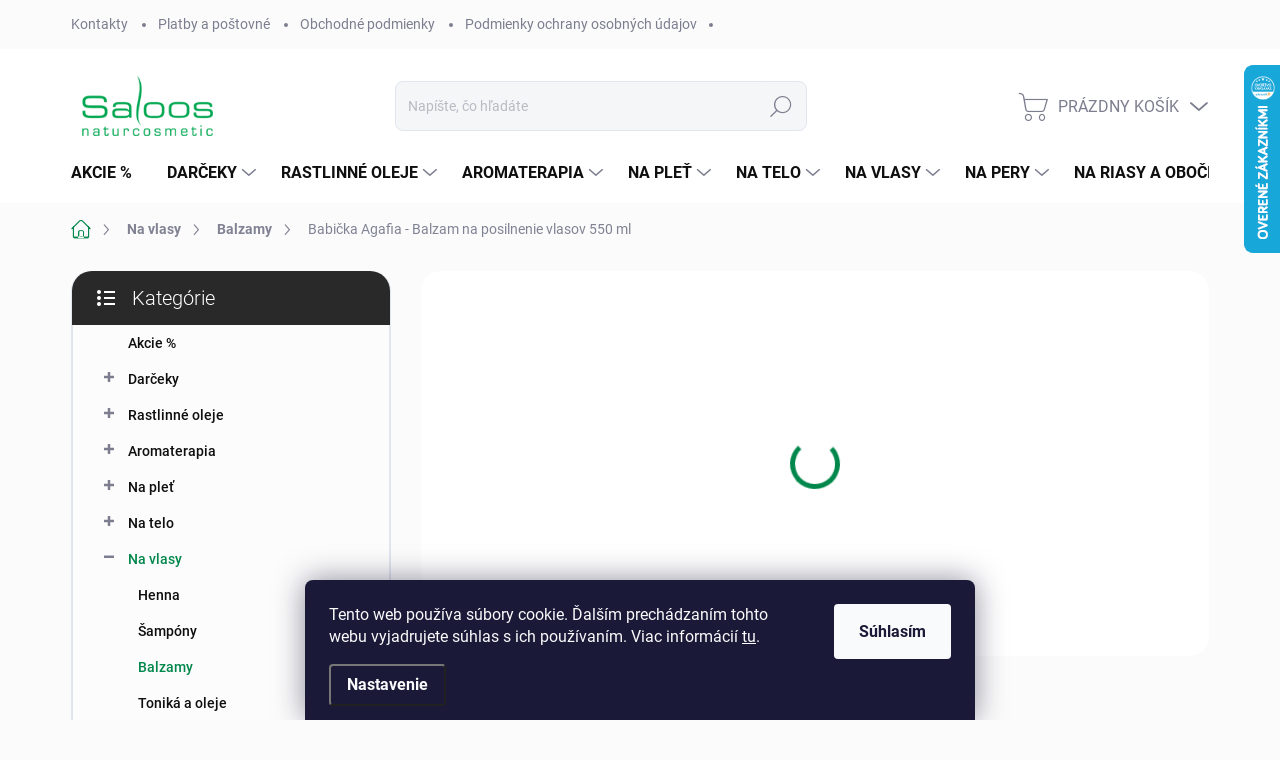

--- FILE ---
content_type: text/html; charset=utf-8
request_url: https://www.saloos.sk/babicka-agafia-balzam-na-posilnenie-vlasov-550-ml/
body_size: 31298
content:
<!doctype html><html lang="sk" dir="ltr" class="header-background-light external-fonts-loaded"><head><meta charset="utf-8" /><meta name="viewport" content="width=device-width,initial-scale=1" /><title>Babička Agafia - Balzam na posilnenie vlasov 550 ml | Saloos.sk</title><link rel="preconnect" href="https://cdn.myshoptet.com" /><link rel="dns-prefetch" href="https://cdn.myshoptet.com" /><link rel="preload" href="https://cdn.myshoptet.com/prj/dist/master/cms/libs/jquery/jquery-1.11.3.min.js" as="script" /><link href="https://cdn.myshoptet.com/prj/dist/master/cms/templates/frontend_templates/shared/css/font-face/roboto.css" rel="stylesheet"><script>
dataLayer = [];
dataLayer.push({'shoptet' : {
    "pageId": 1788,
    "pageType": "productDetail",
    "currency": "EUR",
    "currencyInfo": {
        "decimalSeparator": ",",
        "exchangeRate": 1,
        "priceDecimalPlaces": 2,
        "symbol": "\u20ac",
        "symbolLeft": 0,
        "thousandSeparator": " "
    },
    "language": "sk",
    "projectId": 236966,
    "product": {
        "id": 12076,
        "guid": "d6045084-bdbb-11ee-8237-6aadbfd41ba7",
        "hasVariants": false,
        "codes": [
            {
                "code": "BAB01"
            }
        ],
        "code": "BAB01",
        "name": "Babi\u010dka Agafia - Balzam na posilnenie vlasov 550 ml",
        "appendix": "",
        "weight": 0,
        "manufacturer": "Babi\u010dka Agafia",
        "manufacturerGuid": "1EF5332D6F7C6270A867DA0BA3DED3EE",
        "currentCategory": "Na vlasy | Balzamy",
        "currentCategoryGuid": "6b459bfa-6ccd-11e9-beb1-002590dad85e",
        "defaultCategory": "Na vlasy | Balzamy",
        "defaultCategoryGuid": "6b459bfa-6ccd-11e9-beb1-002590dad85e",
        "currency": "EUR",
        "priceWithVat": 5.4900000000000002
    },
    "cartInfo": {
        "id": null,
        "freeShipping": false,
        "freeShippingFrom": 50,
        "leftToFreeGift": {
            "formattedPrice": "50 \u20ac",
            "priceLeft": 50
        },
        "freeGift": false,
        "leftToFreeShipping": {
            "priceLeft": 50,
            "dependOnRegion": 0,
            "formattedPrice": "50 \u20ac"
        },
        "discountCoupon": [],
        "getNoBillingShippingPrice": {
            "withoutVat": 0,
            "vat": 0,
            "withVat": 0
        },
        "cartItems": [],
        "taxMode": "ORDINARY"
    },
    "cart": [],
    "customer": {
        "priceRatio": 1,
        "priceListId": 1,
        "groupId": null,
        "registered": false,
        "mainAccount": false
    }
}});
dataLayer.push({'cookie_consent' : {
    "marketing": "denied",
    "analytics": "denied"
}});
document.addEventListener('DOMContentLoaded', function() {
    shoptet.consent.onAccept(function(agreements) {
        if (agreements.length == 0) {
            return;
        }
        dataLayer.push({
            'cookie_consent' : {
                'marketing' : (agreements.includes(shoptet.config.cookiesConsentOptPersonalisation)
                    ? 'granted' : 'denied'),
                'analytics': (agreements.includes(shoptet.config.cookiesConsentOptAnalytics)
                    ? 'granted' : 'denied')
            },
            'event': 'cookie_consent'
        });
    });
});
</script>

<!-- Google Tag Manager -->
<script>(function(w,d,s,l,i){w[l]=w[l]||[];w[l].push({'gtm.start':
new Date().getTime(),event:'gtm.js'});var f=d.getElementsByTagName(s)[0],
j=d.createElement(s),dl=l!='dataLayer'?'&l='+l:'';j.async=true;j.src=
'https://www.googletagmanager.com/gtm.js?id='+i+dl;f.parentNode.insertBefore(j,f);
})(window,document,'script','dataLayer','GTM-TMM485H');</script>
<!-- End Google Tag Manager -->

<meta property="og:type" content="website"><meta property="og:site_name" content="saloos.sk"><meta property="og:url" content="https://www.saloos.sk/babicka-agafia-balzam-na-posilnenie-vlasov-550-ml/"><meta property="og:title" content="Babička Agafia - Balzam na posilnenie vlasov 550 ml | Saloos.sk"><meta name="author" content="Saloos.sk"><meta name="web_author" content="Shoptet.sk"><meta name="dcterms.rightsHolder" content="www.saloos.sk"><meta name="robots" content="index,follow"><meta property="og:image" content="https://cdn.myshoptet.com/usr/www.saloos.sk/user/shop/big/12076_babickaagafia-balzam-na-posilnenie-vlasov.jpg?65b6191e"><meta property="og:description" content="Babička Agafia - Balzam na posilnenie vlasov 550 ml. Balzam s cédrovým propolisom, kvetovými voskami a extraktami zo sibírskych bylín."><meta name="description" content="Babička Agafia - Balzam na posilnenie vlasov 550 ml. Balzam s cédrovým propolisom, kvetovými voskami a extraktami zo sibírskych bylín."><meta name="google-site-verification" content="NbJGYgFxzIQ6dEAmOJNnwK28MME6K5nJoyE4ewm8BLk"><meta property="product:price:amount" content="5.49"><meta property="product:price:currency" content="EUR"><style>:root {--color-primary: #00874b;--color-primary-h: 153;--color-primary-s: 100%;--color-primary-l: 26%;--color-primary-hover: #036400;--color-primary-hover-h: 118;--color-primary-hover-s: 100%;--color-primary-hover-l: 20%;--color-secondary: #00874b;--color-secondary-h: 153;--color-secondary-s: 100%;--color-secondary-l: 26%;--color-secondary-hover: #036400;--color-secondary-hover-h: 118;--color-secondary-hover-s: 100%;--color-secondary-hover-l: 20%;--color-tertiary: #fcfcfc;--color-tertiary-h: 0;--color-tertiary-s: 0%;--color-tertiary-l: 99%;--color-tertiary-hover: #fcfcfc;--color-tertiary-hover-h: 0;--color-tertiary-hover-s: 0%;--color-tertiary-hover-l: 99%;--color-header-background: #ffffff;--template-font: "Roboto";--template-headings-font: "Roboto";--header-background-url: url("[data-uri]");--cookies-notice-background: #1A1937;--cookies-notice-color: #F8FAFB;--cookies-notice-button-hover: #f5f5f5;--cookies-notice-link-hover: #27263f;--templates-update-management-preview-mode-content: "Náhľad aktualizácií šablóny je aktívny pre váš prehliadač."}</style>
    <script>var shoptet = shoptet || {};</script>
    <script src="https://cdn.myshoptet.com/prj/dist/master/shop/dist/main-3g-header.js.05f199e7fd2450312de2.js"></script>
<!-- User include --><!-- service 1000(633) html code header -->
<link rel="stylesheet" href="https://cdn.myshoptet.com/usr/apollo.jakubtursky.sk/user/documents/assets/main.css?v=1769">

<noscript>
<style>
.before-carousel:before,
.before-carousel:after,
.products-block:after,
.products-block:before,
.p-detail-inner:before,
.p-detail-inner:after{
	display: none;
}

.products-block .product, .products-block .slider-group-products,
.next-to-carousel-banners .banner-wrapper,
.before-carousel .content-wrapper-in,
.p-detail-inner .p-detail-inner-header, .p-detail-inner #product-detail-form {
  opacity: 1;
}

body.type-category .content-wrapper-in,
body.type-manufacturer-detail .content-wrapper-in,
body.type-product .content-wrapper-in {
	visibility: visible!important;
}
</style>
</noscript>

<style>
@font-face {
  font-family: 'apollo';
  font-display: swap;
  src:  url('https://cdn.myshoptet.com/usr/apollo.jakubtursky.sk/user/documents/assets/iconfonts/icomoon.eot?v=107');
  src:  url('https://cdn.myshoptet.com/usr/apollo.jakubtursky.sk/user/documents/assets/iconfonts/icomoon.eot?v=107') format('embedded-opentype'),
    url('https://cdn.myshoptet.com/usr/apollo.jakubtursky.sk/user/documents/assets/iconfonts/icomoon.ttf?v=107') format('truetype'),
    url('https://cdn.myshoptet.com/usr/apollo.jakubtursky.sk/user/documents/assets/iconfonts/icomoon.woff?v=107') format('woff'),
    url('https://cdn.myshoptet.com/usr/apollo.jakubtursky.sk/user/documents/assets/iconfonts/icomoon.svg?v=107') format('svg');
  font-weight: normal;
  font-style: normal;
  font-display: block;
}
.top-navigation-bar .top-nav-button.top-nav-button-login.primary{
	display: none;
}
.basic-description>h3:first-child{
	display: none;
}
/*.header-info-banner-addon{
	background-color: black;
}*/
</style>

<style>
.not-working {
  background-color: rgba(0,0,0, 0.9);
  color: white;
  width: 100%;
  height: 100%;
  position: fixed;
  top: 0;
  left: 0;
  z-index: 9999999;
  text-align: center;
  padding: 50px;
  line-height: 1.6;
  font-size: 16px;
}
</style>

<!-- api 492(144) html code header -->
<link rel="stylesheet" href="https://cdn.myshoptet.com/usr/api2.dklab.cz/user/documents/_doplnky/zakoupilo/236966/801/236966_801.css" type="text/css" /><style>
        :root {
            --dklab-zakoupilo-color-text: #402E32;
            --dklab-zakoupilo-color-background: rgba(253,249,136,0.9);  
            --dklab-zakoupilo-color-border: rgba(223,224,223,0.9);            
            --dklab-zakoupilo-border-rounding: 100px;        
            
        }
        </style>
<!-- service 565(213) html code header -->
<!--
<link rel="stylesheet" type="text/css" href="https://app.visual.ws/gpwebpay_shoptet/shoptet.css">
<script async defer type="text/javascript" src="https://app.visual.ws/gpwebpay_shoptet/shoptet.js"></script>
-->
<!-- project html code header -->
<link rel="apple-touch-icon" sizes="180x180" href="/user/documents/apple-touch-icon.png">
<link rel="icon" type="image/png" sizes="32x32" href="/user/documents/favicon-32x32.png">
<link rel="icon" type="image/png" sizes="16x16" href="/user/documents/favicon-16x16.png">
<link rel="manifest" href="/user/documents/site.webmanifest">
<link rel="mask-icon" href="/user/documents/safari-pinned-tab.svg" color="#5bbad5">
<link rel="shortcut icon" href="/user/documents/favicon.ico">
<meta name="msapplication-TileColor" content="#da532c">
<meta name="msapplication-config" content="/user/documents/browserconfig.xml">
<meta name="theme-color" content="#ffffff">
<meta name="facebook-domain-verification" content="f3w9tpdu5vuujag3yy20q44sjuibsp" />

<link href="/user/documents/style.css?v=17" rel="stylesheet">

<style>
/*v hodnoteniach nezobrazovat datum*/
.vote-time {
    display: none;
}

/*skladova dostupnost nebude Uppercase*/
.p-info-wrapper .availability-value {
    text-transform: none;
}
.products-block .availability {
    text-transform: none;
}
.delivery-time-block .shipping-options {
    text-transform: none;
}

.contact-address__title {
    font-size: 22px;
    margin-bottom: 15px;
}

body {
    background-color: #ffffff;
}

.p-info-wrapper .quantity input{
    border: 1px solid #00874b;
}

.p-info-wrapper .detail-parameters {
    margin-bottom: 0;
}
.navigation-in ul.menu-level-2 li a {
    padding-top: 15px;
    padding-bottom: 15px;
}

.category-title {
    font-weight: 500;
}

@media (min-width: 768px){
	.product-top {
    margin-bottom: 80px;
	}
	.navigation-in ul li a {
    padding-left: 20px;
  }

	.navigation-in>ul>li.ext>ul>li:nth-child(n + 13):not(.menu-item-category) {
    display: flex;
	}
	.welcome {
    padding: 40px 40px 40px 40px;
	}
  
  .p-short-description-block {
    margin-bottom: 25px;
	}
  .p-info-grid .detail-grid-item {
    margin-bottom: 25px;
	}
  .p-info-wrapper .add-to-cart {
    margin-bottom: 15px;
	}
  .social-buttons-wrapper {
    padding-top: 5px;
    margin-top: 0;
	}
}

</style>
<!-- /User include --><link rel="canonical" href="https://www.saloos.sk/babicka-agafia-balzam-na-posilnenie-vlasov-550-ml/" />    <script>
        var _hwq = _hwq || [];
        _hwq.push(['setKey', 'A48F46CCF009A3B262DBFFF00C172EB4']);
        _hwq.push(['setTopPos', '0']);
        _hwq.push(['showWidget', '22']);
        (function() {
            var ho = document.createElement('script');
            ho.src = 'https://sk.im9.cz/direct/i/gjs.php?n=wdgt&sak=A48F46CCF009A3B262DBFFF00C172EB4';
            var s = document.getElementsByTagName('script')[0]; s.parentNode.insertBefore(ho, s);
        })();
    </script>
<style>/* custom background */@media (min-width: 992px) {body {background-color: #fbfbfb ;background-position: left top;background-repeat: repeat !important;background-attachment: scroll;}}</style>    <!-- Global site tag (gtag.js) - Google Analytics -->
    <script async src="https://www.googletagmanager.com/gtag/js?id=G-Z28TRYNM4B"></script>
    <script>
        
        window.dataLayer = window.dataLayer || [];
        function gtag(){dataLayer.push(arguments);}
        

                    console.debug('default consent data');

            gtag('consent', 'default', {"ad_storage":"denied","analytics_storage":"denied","ad_user_data":"denied","ad_personalization":"denied","wait_for_update":500});
            dataLayer.push({
                'event': 'default_consent'
            });
        
        gtag('js', new Date());

                gtag('config', 'UA-3990195-12', { 'groups': "UA" });
        
                gtag('config', 'G-Z28TRYNM4B', {"groups":"GA4","send_page_view":false,"content_group":"productDetail","currency":"EUR","page_language":"sk"});
        
                gtag('config', 'AW-965928036', {"allow_enhanced_conversions":true});
        
        
        
        
        
                    gtag('event', 'page_view', {"send_to":"GA4","page_language":"sk","content_group":"productDetail","currency":"EUR"});
        
                gtag('set', 'currency', 'EUR');

        gtag('event', 'view_item', {
            "send_to": "UA",
            "items": [
                {
                    "id": "BAB01",
                    "name": "Babi\u010dka Agafia - Balzam na posilnenie vlasov 550 ml",
                    "category": "Na vlasy \/ Balzamy",
                                        "brand": "Babi\u010dka Agafia",
                                                            "price": 4.46
                }
            ]
        });
        
        
        
        
        
                    gtag('event', 'view_item', {"send_to":"GA4","page_language":"sk","content_group":"productDetail","value":4.46,"currency":"EUR","items":[{"item_id":"BAB01","item_name":"Babi\u010dka Agafia - Balzam na posilnenie vlasov 550 ml","item_brand":"Babi\u010dka Agafia","item_category":"Na vlasy","item_category2":"Balzamy","price":4.46,"quantity":1,"index":0}]});
        
        
        
        
        
        
        
        document.addEventListener('DOMContentLoaded', function() {
            if (typeof shoptet.tracking !== 'undefined') {
                for (var id in shoptet.tracking.bannersList) {
                    gtag('event', 'view_promotion', {
                        "send_to": "UA",
                        "promotions": [
                            {
                                "id": shoptet.tracking.bannersList[id].id,
                                "name": shoptet.tracking.bannersList[id].name,
                                "position": shoptet.tracking.bannersList[id].position
                            }
                        ]
                    });
                }
            }

            shoptet.consent.onAccept(function(agreements) {
                if (agreements.length !== 0) {
                    console.debug('gtag consent accept');
                    var gtagConsentPayload =  {
                        'ad_storage': agreements.includes(shoptet.config.cookiesConsentOptPersonalisation)
                            ? 'granted' : 'denied',
                        'analytics_storage': agreements.includes(shoptet.config.cookiesConsentOptAnalytics)
                            ? 'granted' : 'denied',
                                                                                                'ad_user_data': agreements.includes(shoptet.config.cookiesConsentOptPersonalisation)
                            ? 'granted' : 'denied',
                        'ad_personalization': agreements.includes(shoptet.config.cookiesConsentOptPersonalisation)
                            ? 'granted' : 'denied',
                        };
                    console.debug('update consent data', gtagConsentPayload);
                    gtag('consent', 'update', gtagConsentPayload);
                    dataLayer.push(
                        { 'event': 'update_consent' }
                    );
                }
            });
        });
    </script>
<script>
    (function(t, r, a, c, k, i, n, g) { t['ROIDataObject'] = k;
    t[k]=t[k]||function(){ (t[k].q=t[k].q||[]).push(arguments) },t[k].c=i;n=r.createElement(a),
    g=r.getElementsByTagName(a)[0];n.async=1;n.src=c;g.parentNode.insertBefore(n,g)
    })(window, document, 'script', '//www.heureka.sk/ocm/sdk.js?source=shoptet&version=2&page=product_detail', 'heureka', 'sk');

    heureka('set_user_consent', 0);
</script>
</head><body class="desktop id-1788 in-balzamy-na-vlasy template-11 type-product type-detail multiple-columns-body columns-3 blank-mode blank-mode-css ums_forms_redesign--off ums_a11y_category_page--on ums_discussion_rating_forms--off ums_flags_display_unification--on ums_a11y_login--on mobile-header-version-0">
        <div id="fb-root"></div>
        <script>
            window.fbAsyncInit = function() {
                FB.init({
                    autoLogAppEvents : true,
                    xfbml            : true,
                    version          : 'v24.0'
                });
            };
        </script>
        <script async defer crossorigin="anonymous" src="https://connect.facebook.net/sk_SK/sdk.js#xfbml=1&version=v24.0"></script>
<!-- Google Tag Manager (noscript) -->
<noscript><iframe src="https://www.googletagmanager.com/ns.html?id=GTM-TMM485H"
height="0" width="0" style="display:none;visibility:hidden"></iframe></noscript>
<!-- End Google Tag Manager (noscript) -->

    <div class="siteCookies siteCookies--bottom siteCookies--dark js-siteCookies" role="dialog" data-testid="cookiesPopup" data-nosnippet>
        <div class="siteCookies__form">
            <div class="siteCookies__content">
                <div class="siteCookies__text">
                    Tento web používa súbory cookie. Ďalším prechádzaním tohto webu vyjadrujete súhlas s ich používaním. Viac informácií <a href="http://www.saloos.sk/podmienky-ochrany-osobnych-udajov/" target="\" _blank="">tu</a>.
                </div>
                <p class="siteCookies__links">
                    <button class="siteCookies__link js-cookies-settings" aria-label="Nastavenia cookies" data-testid="cookiesSettings">Nastavenie</button>
                </p>
            </div>
            <div class="siteCookies__buttonWrap">
                                <button class="siteCookies__button js-cookiesConsentSubmit" value="all" aria-label="Prijať cookies" data-testid="buttonCookiesAccept">Súhlasím</button>
            </div>
        </div>
        <script>
            document.addEventListener("DOMContentLoaded", () => {
                const siteCookies = document.querySelector('.js-siteCookies');
                document.addEventListener("scroll", shoptet.common.throttle(() => {
                    const st = document.documentElement.scrollTop;
                    if (st > 1) {
                        siteCookies.classList.add('siteCookies--scrolled');
                    } else {
                        siteCookies.classList.remove('siteCookies--scrolled');
                    }
                }, 100));
            });
        </script>
    </div>
<a href="#content" class="skip-link sr-only">Prejsť na obsah</a><div class="overall-wrapper"><div class="user-action"><div class="container">
    <div class="user-action-in">
                    <div id="login" class="user-action-login popup-widget login-widget" role="dialog" aria-labelledby="loginHeading">
        <div class="popup-widget-inner">
                            <h2 id="loginHeading">Prihlásenie k vášmu účtu</h2><div id="customerLogin"><form action="/action/Customer/Login/" method="post" id="formLoginIncluded" class="csrf-enabled formLogin" data-testid="formLogin"><input type="hidden" name="referer" value="" /><div class="form-group"><div class="input-wrapper email js-validated-element-wrapper no-label"><input type="email" name="email" class="form-control" autofocus placeholder="E-mailová adresa (napr. jan@novak.sk)" data-testid="inputEmail" autocomplete="email" required /></div></div><div class="form-group"><div class="input-wrapper password js-validated-element-wrapper no-label"><input type="password" name="password" class="form-control" placeholder="Heslo" data-testid="inputPassword" autocomplete="current-password" required /><span class="no-display">Nemôžete vyplniť toto pole</span><input type="text" name="surname" value="" class="no-display" /></div></div><div class="form-group"><div class="login-wrapper"><button type="submit" class="btn btn-secondary btn-text btn-login" data-testid="buttonSubmit">Prihlásiť sa</button><div class="password-helper"><a href="/registracia/" data-testid="signup" rel="nofollow">Nová registrácia</a><a href="/klient/zabudnute-heslo/" rel="nofollow">Zabudnuté heslo</a></div></div></div><div class="social-login-buttons"><div class="social-login-buttons-divider"><span>alebo</span></div><div class="form-group"><a href="/action/Social/login/?provider=Facebook" class="login-btn facebook" rel="nofollow"><span class="login-facebook-icon"></span><strong>Prihlásiť sa cez Facebook</strong></a></div><div class="form-group"><a href="/action/Social/login/?provider=Google" class="login-btn google" rel="nofollow"><span class="login-google-icon"></span><strong>Prihlásiť sa cez Google</strong></a></div></div></form>
</div>                    </div>
    </div>

                            <div id="cart-widget" class="user-action-cart popup-widget cart-widget loader-wrapper" data-testid="popupCartWidget" role="dialog" aria-hidden="true">
    <div class="popup-widget-inner cart-widget-inner place-cart-here">
        <div class="loader-overlay">
            <div class="loader"></div>
        </div>
    </div>

    <div class="cart-widget-button">
        <a href="/kosik/" class="btn btn-conversion" id="continue-order-button" rel="nofollow" data-testid="buttonNextStep">Pokračovať do košíka</a>
    </div>
</div>
            </div>
</div>
</div><div class="top-navigation-bar" data-testid="topNavigationBar">

    <div class="container">

        <div class="top-navigation-contacts">
            <strong>Zákaznícka podpora:</strong><a href="tel:0910502169" class="project-phone" aria-label="Zavolať na 0910502169" data-testid="contactboxPhone"><span>0910 502 169</span></a><a href="mailto:info@saloos.sk" class="project-email" data-testid="contactboxEmail"><span>info@saloos.sk</span></a>        </div>

                            <div class="top-navigation-menu">
                <div class="top-navigation-menu-trigger"></div>
                <ul class="top-navigation-bar-menu">
                                            <li class="top-navigation-menu-item-29">
                            <a href="/clanky/kontakty/">Kontakty</a>
                        </li>
                                            <li class="top-navigation-menu-item-1998">
                            <a href="/clanky/platby-a-postovne/">Platby a poštovné</a>
                        </li>
                                            <li class="top-navigation-menu-item-39">
                            <a href="/clanky/obchodne-podmienky/">Obchodné podmienky</a>
                        </li>
                                            <li class="top-navigation-menu-item-691">
                            <a href="/clanky/podmienky-ochrany-osobnych-udajov/">Podmienky ochrany osobných údajov</a>
                        </li>
                                    </ul>
                <ul class="top-navigation-bar-menu-helper"></ul>
            </div>
        
        <div class="top-navigation-tools">
            <div class="responsive-tools">
                <a href="#" class="toggle-window" data-target="search" aria-label="Hľadať" data-testid="linkSearchIcon"></a>
                                                            <a href="#" class="toggle-window" data-target="login"></a>
                                                    <a href="#" class="toggle-window" data-target="navigation" aria-label="Menu" data-testid="hamburgerMenu"></a>
            </div>
                        <button class="top-nav-button top-nav-button-login toggle-window" type="button" data-target="login" aria-haspopup="dialog" aria-controls="login" aria-expanded="false" data-testid="signin"><span>Prihlásenie</span></button>        </div>

    </div>

</div>
<header id="header"><div class="container navigation-wrapper">
    <div class="header-top">
        <div class="site-name-wrapper">
            <div class="site-name"><a href="/" data-testid="linkWebsiteLogo"><img src="https://cdn.myshoptet.com/usr/www.saloos.sk/user/logos/logo_saloos-naturcosmetic-1.png" alt="Saloos.sk" fetchpriority="low" /></a></div>        </div>
        <div class="search" itemscope itemtype="https://schema.org/WebSite">
            <meta itemprop="headline" content="Balzamy"/><meta itemprop="url" content="https://www.saloos.sk"/><meta itemprop="text" content="Babička Agafia - Balzam na posilnenie vlasov 550 ml. Balzam s cédrovým propolisom, kvetovými voskami a extraktami zo sibírskych bylín."/>            <form action="/action/ProductSearch/prepareString/" method="post"
    id="formSearchForm" class="search-form compact-form js-search-main"
    itemprop="potentialAction" itemscope itemtype="https://schema.org/SearchAction" data-testid="searchForm">
    <fieldset>
        <meta itemprop="target"
            content="https://www.saloos.sk/vyhladavanie/?string={string}"/>
        <input type="hidden" name="language" value="sk"/>
        
            
<input
    type="search"
    name="string"
        class="query-input form-control search-input js-search-input"
    placeholder="Napíšte, čo hľadáte"
    autocomplete="off"
    required
    itemprop="query-input"
    aria-label="Vyhľadávanie"
    data-testid="searchInput"
>
            <button type="submit" class="btn btn-default" data-testid="searchBtn">Hľadať</button>
        
    </fieldset>
</form>
        </div>
        <div class="navigation-buttons">
                
    <a href="/kosik/" class="btn btn-icon toggle-window cart-count" data-target="cart" data-hover="true" data-redirect="true" data-testid="headerCart" rel="nofollow" aria-haspopup="dialog" aria-expanded="false" aria-controls="cart-widget">
        
                <span class="sr-only">Nákupný košík</span>
        
            <span class="cart-price visible-lg-inline-block" data-testid="headerCartPrice">
                                    Prázdny košík                            </span>
        
    
            </a>
        </div>
    </div>
    <nav id="navigation" aria-label="Hlavné menu" data-collapsible="true"><div class="navigation-in menu"><ul class="menu-level-1" role="menubar" data-testid="headerMenuItems"><li class="menu-item-1920" role="none"><a href="/akcie/" data-testid="headerMenuItem" role="menuitem" aria-expanded="false"><b>Akcie %</b></a></li>
<li class="menu-item-1701 ext" role="none"><a href="/darceky/" data-testid="headerMenuItem" role="menuitem" aria-haspopup="true" aria-expanded="false"><b>Darčeky</b><span class="submenu-arrow"></span></a><ul class="menu-level-2" aria-label="Darčeky" tabindex="-1" role="menu"><li class="menu-item-2498" role="none"><a href="/darcekove-poukazy/" class="menu-image" data-testid="headerMenuItem" tabindex="-1" aria-hidden="true"><img src="data:image/svg+xml,%3Csvg%20width%3D%22140%22%20height%3D%22100%22%20xmlns%3D%22http%3A%2F%2Fwww.w3.org%2F2000%2Fsvg%22%3E%3C%2Fsvg%3E" alt="" aria-hidden="true" width="140" height="100"  data-src="https://cdn.myshoptet.com/usr/www.saloos.sk/user/categories/thumb/dar100saloos.png" fetchpriority="low" /></a><div><a href="/darcekove-poukazy/" data-testid="headerMenuItem" role="menuitem"><span>Darčekové poukazy</span></a>
                        </div></li><li class="menu-item-2016" role="none"><a href="/darcekove-kazety/" class="menu-image" data-testid="headerMenuItem" tabindex="-1" aria-hidden="true"><img src="data:image/svg+xml,%3Csvg%20width%3D%22140%22%20height%3D%22100%22%20xmlns%3D%22http%3A%2F%2Fwww.w3.org%2F2000%2Fsvg%22%3E%3C%2Fsvg%3E" alt="" aria-hidden="true" width="140" height="100"  data-src="https://cdn.myshoptet.com/usr/www.saloos.sk/user/categories/thumb/8594031335771.jpg" fetchpriority="low" /></a><div><a href="/darcekove-kazety/" data-testid="headerMenuItem" role="menuitem"><span>Darčekové kazety</span></a>
                        </div></li><li class="menu-item-2022" role="none"><a href="/pre-deti-2/" class="menu-image" data-testid="headerMenuItem" tabindex="-1" aria-hidden="true"><img src="data:image/svg+xml,%3Csvg%20width%3D%22140%22%20height%3D%22100%22%20xmlns%3D%22http%3A%2F%2Fwww.w3.org%2F2000%2Fsvg%22%3E%3C%2Fsvg%3E" alt="" aria-hidden="true" width="140" height="100"  data-src="https://cdn.myshoptet.com/usr/www.saloos.sk/user/categories/thumb/8594031325741_3.jpg" fetchpriority="low" /></a><div><a href="/pre-deti-2/" data-testid="headerMenuItem" role="menuitem"><span>Pre deti</span></a>
                        </div></li><li class="menu-item-2025" role="none"><a href="/pre-kamaratku/" class="menu-image" data-testid="headerMenuItem" tabindex="-1" aria-hidden="true"><img src="data:image/svg+xml,%3Csvg%20width%3D%22140%22%20height%3D%22100%22%20xmlns%3D%22http%3A%2F%2Fwww.w3.org%2F2000%2Fsvg%22%3E%3C%2Fsvg%3E" alt="" aria-hidden="true" width="140" height="100"  data-src="https://cdn.myshoptet.com/usr/www.saloos.sk/user/categories/thumb/8595666006289_2.jpg" fetchpriority="low" /></a><div><a href="/pre-kamaratku/" data-testid="headerMenuItem" role="menuitem"><span>Pre kamarátku</span></a>
                        </div></li><li class="menu-item-2028" role="none"><a href="/pre-mamu/" class="menu-image" data-testid="headerMenuItem" tabindex="-1" aria-hidden="true"><img src="data:image/svg+xml,%3Csvg%20width%3D%22140%22%20height%3D%22100%22%20xmlns%3D%22http%3A%2F%2Fwww.w3.org%2F2000%2Fsvg%22%3E%3C%2Fsvg%3E" alt="" aria-hidden="true" width="140" height="100"  data-src="https://cdn.myshoptet.com/usr/www.saloos.sk/user/categories/thumb/8595666007019.jpg" fetchpriority="low" /></a><div><a href="/pre-mamu/" data-testid="headerMenuItem" role="menuitem"><span>Pre mamu</span></a>
                        </div></li><li class="menu-item-2031" role="none"><a href="/pre-muzov/" class="menu-image" data-testid="headerMenuItem" tabindex="-1" aria-hidden="true"><img src="data:image/svg+xml,%3Csvg%20width%3D%22140%22%20height%3D%22100%22%20xmlns%3D%22http%3A%2F%2Fwww.w3.org%2F2000%2Fsvg%22%3E%3C%2Fsvg%3E" alt="" aria-hidden="true" width="140" height="100"  data-src="https://cdn.myshoptet.com/usr/www.saloos.sk/user/categories/thumb/kat_panska_kozmetika.jpg" fetchpriority="low" /></a><div><a href="/pre-muzov/" data-testid="headerMenuItem" role="menuitem"><span>Pre mužov</span></a>
                        </div></li><li class="menu-item-2034" role="none"><a href="/pre-tehotne/" class="menu-image" data-testid="headerMenuItem" tabindex="-1" aria-hidden="true"><img src="data:image/svg+xml,%3Csvg%20width%3D%22140%22%20height%3D%22100%22%20xmlns%3D%22http%3A%2F%2Fwww.w3.org%2F2000%2Fsvg%22%3E%3C%2Fsvg%3E" alt="" aria-hidden="true" width="140" height="100"  data-src="https://cdn.myshoptet.com/usr/www.saloos.sk/user/categories/thumb/8594031325741_2.jpg" fetchpriority="low" /></a><div><a href="/pre-tehotne/" data-testid="headerMenuItem" role="menuitem"><span>Pre tehotné</span></a>
                        </div></li><li class="menu-item-2037" role="none"><a href="/pre-zamilovanych/" class="menu-image" data-testid="headerMenuItem" tabindex="-1" aria-hidden="true"><img src="data:image/svg+xml,%3Csvg%20width%3D%22140%22%20height%3D%22100%22%20xmlns%3D%22http%3A%2F%2Fwww.w3.org%2F2000%2Fsvg%22%3E%3C%2Fsvg%3E" alt="" aria-hidden="true" width="140" height="100"  data-src="https://cdn.myshoptet.com/usr/www.saloos.sk/user/categories/thumb/8594031326786.jpg" fetchpriority="low" /></a><div><a href="/pre-zamilovanych/" data-testid="headerMenuItem" role="menuitem"><span>Pre zamilovaných</span></a>
                        </div></li></ul></li>
<li class="menu-item-1974 ext" role="none"><a href="/rastlinne-oleje/" data-testid="headerMenuItem" role="menuitem" aria-haspopup="true" aria-expanded="false"><b>Rastlinné oleje</b><span class="submenu-arrow"></span></a><ul class="menu-level-2" aria-label="Rastlinné oleje" tabindex="-1" role="menu"><li class="menu-item-2268" role="none"><a href="/rastlinne-oleje-lisovane-za-studena/" class="menu-image" data-testid="headerMenuItem" tabindex="-1" aria-hidden="true"><img src="data:image/svg+xml,%3Csvg%20width%3D%22140%22%20height%3D%22100%22%20xmlns%3D%22http%3A%2F%2Fwww.w3.org%2F2000%2Fsvg%22%3E%3C%2Fsvg%3E" alt="" aria-hidden="true" width="140" height="100"  data-src="https://cdn.myshoptet.com/usr/www.saloos.sk/user/categories/thumb/saloos_ricinovy-olej_50-ml.jpg" fetchpriority="low" /></a><div><a href="/rastlinne-oleje-lisovane-za-studena/" data-testid="headerMenuItem" role="menuitem"><span>Rastlinné oleje lisované za studena</span></a>
                        </div></li><li class="menu-item-2271" role="none"><a href="/bio-olejove-extrakty/" class="menu-image" data-testid="headerMenuItem" tabindex="-1" aria-hidden="true"><img src="data:image/svg+xml,%3Csvg%20width%3D%22140%22%20height%3D%22100%22%20xmlns%3D%22http%3A%2F%2Fwww.w3.org%2F2000%2Fsvg%22%3E%3C%2Fsvg%3E" alt="" aria-hidden="true" width="140" height="100"  data-src="https://cdn.myshoptet.com/usr/www.saloos.sk/user/categories/thumb/01280001mesickovyolej.jpg" fetchpriority="low" /></a><div><a href="/bio-olejove-extrakty/" data-testid="headerMenuItem" role="menuitem"><span>Bio olejové extrakty</span></a>
                        </div></li></ul></li>
<li class="menu-item-1857 ext" role="none"><a href="/aromaterapia/" data-testid="headerMenuItem" role="menuitem" aria-haspopup="true" aria-expanded="false"><b>Aromaterapia</b><span class="submenu-arrow"></span></a><ul class="menu-level-2" aria-label="Aromaterapia" tabindex="-1" role="menu"><li class="menu-item-1971" role="none"><a href="/esencialne-oleje/" class="menu-image" data-testid="headerMenuItem" tabindex="-1" aria-hidden="true"><img src="data:image/svg+xml,%3Csvg%20width%3D%22140%22%20height%3D%22100%22%20xmlns%3D%22http%3A%2F%2Fwww.w3.org%2F2000%2Fsvg%22%3E%3C%2Fsvg%3E" alt="" aria-hidden="true" width="140" height="100"  data-src="https://cdn.myshoptet.com/usr/www.saloos.sk/user/categories/thumb/katesenc.png" fetchpriority="low" /></a><div><a href="/esencialne-oleje/" data-testid="headerMenuItem" role="menuitem"><span>Esenciálne oleje</span></a>
                        </div></li><li class="menu-item-2274" role="none"><a href="/zmesi-esencialnych-olejov/" class="menu-image" data-testid="headerMenuItem" tabindex="-1" aria-hidden="true"><img src="data:image/svg+xml,%3Csvg%20width%3D%22140%22%20height%3D%22100%22%20xmlns%3D%22http%3A%2F%2Fwww.w3.org%2F2000%2Fsvg%22%3E%3C%2Fsvg%3E" alt="" aria-hidden="true" width="140" height="100"  data-src="https://cdn.myshoptet.com/usr/www.saloos.sk/user/categories/thumb/ps_nachlazeni-a-imunita_10-ml2.jpg" fetchpriority="low" /></a><div><a href="/zmesi-esencialnych-olejov/" data-testid="headerMenuItem" role="menuitem"><span>Zmesi esenciálnych olejov</span></a>
                        </div></li><li class="menu-item-2379" role="none"><a href="/sady-esencialnych-olejov/" class="menu-image" data-testid="headerMenuItem" tabindex="-1" aria-hidden="true"><img src="data:image/svg+xml,%3Csvg%20width%3D%22140%22%20height%3D%22100%22%20xmlns%3D%22http%3A%2F%2Fwww.w3.org%2F2000%2Fsvg%22%3E%3C%2Fsvg%3E" alt="" aria-hidden="true" width="140" height="100"  data-src="https://cdn.myshoptet.com/usr/www.saloos.sk/user/categories/thumb/8595666006227.jpg" fetchpriority="low" /></a><div><a href="/sady-esencialnych-olejov/" data-testid="headerMenuItem" role="menuitem"><span>Sady esenciálnych olejov</span></a>
                        </div></li><li class="menu-item-1977" role="none"><a href="/natur-aroma-airspray/" class="menu-image" data-testid="headerMenuItem" tabindex="-1" aria-hidden="true"><img src="data:image/svg+xml,%3Csvg%20width%3D%22140%22%20height%3D%22100%22%20xmlns%3D%22http%3A%2F%2Fwww.w3.org%2F2000%2Fsvg%22%3E%3C%2Fsvg%3E" alt="" aria-hidden="true" width="140" height="100"  data-src="https://cdn.myshoptet.com/usr/www.saloos.sk/user/categories/thumb/katairspray.jpg" fetchpriority="low" /></a><div><a href="/natur-aroma-airspray/" data-testid="headerMenuItem" role="menuitem"><span>Natur aroma Airspray</span></a>
                        </div></li><li class="menu-item-1875" role="none"><a href="/bio-aroma-roll-on/" class="menu-image" data-testid="headerMenuItem" tabindex="-1" aria-hidden="true"><img src="data:image/svg+xml,%3Csvg%20width%3D%22140%22%20height%3D%22100%22%20xmlns%3D%22http%3A%2F%2Fwww.w3.org%2F2000%2Fsvg%22%3E%3C%2Fsvg%3E" alt="" aria-hidden="true" width="140" height="100"  data-src="https://cdn.myshoptet.com/usr/www.saloos.sk/user/categories/thumb/katroll.jpg" fetchpriority="low" /></a><div><a href="/bio-aroma-roll-on/" data-testid="headerMenuItem" role="menuitem"><span>Bio aroma Roll-On</span></a>
                        </div></li><li class="menu-item-2064" role="none"><a href="/aroma-difuzery/" class="menu-image" data-testid="headerMenuItem" tabindex="-1" aria-hidden="true"><img src="data:image/svg+xml,%3Csvg%20width%3D%22140%22%20height%3D%22100%22%20xmlns%3D%22http%3A%2F%2Fwww.w3.org%2F2000%2Fsvg%22%3E%3C%2Fsvg%3E" alt="" aria-hidden="true" width="140" height="100"  data-src="https://cdn.myshoptet.com/usr/www.saloos.sk/user/categories/thumb/8993_ocelia1.jpg" fetchpriority="low" /></a><div><a href="/aroma-difuzery/" data-testid="headerMenuItem" role="menuitem"><span>Aróma difuzéry</span></a>
                        </div></li><li class="menu-item-2483" role="none"><a href="/vonne-oleje/" class="menu-image" data-testid="headerMenuItem" tabindex="-1" aria-hidden="true"><img src="data:image/svg+xml,%3Csvg%20width%3D%22140%22%20height%3D%22100%22%20xmlns%3D%22http%3A%2F%2Fwww.w3.org%2F2000%2Fsvg%22%3E%3C%2Fsvg%3E" alt="" aria-hidden="true" width="140" height="100"  data-src="https://cdn.myshoptet.com/usr/www.saloos.sk/user/categories/thumb/8594031324430_2.jpeg" fetchpriority="low" /></a><div><a href="/vonne-oleje/" data-testid="headerMenuItem" role="menuitem"><span>Vonné oleje</span></a>
                        </div></li><li class="menu-item-2486" role="none"><a href="/inhalacne-tycinky/" class="menu-image" data-testid="headerMenuItem" tabindex="-1" aria-hidden="true"><img src="data:image/svg+xml,%3Csvg%20width%3D%22140%22%20height%3D%22100%22%20xmlns%3D%22http%3A%2F%2Fwww.w3.org%2F2000%2Fsvg%22%3E%3C%2Fsvg%3E" alt="" aria-hidden="true" width="140" height="100"  data-src="https://cdn.myshoptet.com/usr/www.saloos.sk/user/categories/thumb/saloos-inhalacna-tycinka-energia-povzbudenie.png" fetchpriority="low" /></a><div><a href="/inhalacne-tycinky/" data-testid="headerMenuItem" role="menuitem"><span>Inhalačné tyčinky</span></a>
                        </div></li></ul></li>
<li class="menu-item-1707 ext" role="none"><a href="/na-plet/" data-testid="headerMenuItem" role="menuitem" aria-haspopup="true" aria-expanded="false"><b>Na pleť</b><span class="submenu-arrow"></span></a><ul class="menu-level-2" aria-label="Na pleť" tabindex="-1" role="menu"><li class="menu-item-1863" role="none"><a href="/regeneracne-pletove-oleje/" class="menu-image" data-testid="headerMenuItem" tabindex="-1" aria-hidden="true"><img src="data:image/svg+xml,%3Csvg%20width%3D%22140%22%20height%3D%22100%22%20xmlns%3D%22http%3A%2F%2Fwww.w3.org%2F2000%2Fsvg%22%3E%3C%2Fsvg%3E" alt="" aria-hidden="true" width="140" height="100"  data-src="https://cdn.myshoptet.com/usr/www.saloos.sk/user/categories/thumb/8594031327905.jpg" fetchpriority="low" /></a><div><a href="/regeneracne-pletove-oleje/" data-testid="headerMenuItem" role="menuitem"><span>Regeneračné pleťové oleje</span></a>
                        </div></li><li class="menu-item-2138" role="none"><a href="/bio-kralovska-starostlivost/" class="menu-image" data-testid="headerMenuItem" tabindex="-1" aria-hidden="true"><img src="data:image/svg+xml,%3Csvg%20width%3D%22140%22%20height%3D%22100%22%20xmlns%3D%22http%3A%2F%2Fwww.w3.org%2F2000%2Fsvg%22%3E%3C%2Fsvg%3E" alt="" aria-hidden="true" width="140" height="100"  data-src="https://cdn.myshoptet.com/usr/www.saloos.sk/user/categories/thumb/kp-ruze_.jpg" fetchpriority="low" /></a><div><a href="/bio-kralovska-starostlivost/" data-testid="headerMenuItem" role="menuitem"><span>Bio kráľovská starostlivosť</span></a>
                        </div></li><li class="menu-item-1929" role="none"><a href="/kvetinove-pletove-vody/" class="menu-image" data-testid="headerMenuItem" tabindex="-1" aria-hidden="true"><img src="data:image/svg+xml,%3Csvg%20width%3D%22140%22%20height%3D%22100%22%20xmlns%3D%22http%3A%2F%2Fwww.w3.org%2F2000%2Fsvg%22%3E%3C%2Fsvg%3E" alt="" aria-hidden="true" width="140" height="100"  data-src="https://cdn.myshoptet.com/usr/www.saloos.sk/user/categories/thumb/kv2025.jpg" fetchpriority="low" /></a><div><a href="/kvetinove-pletove-vody/" data-testid="headerMenuItem" role="menuitem"><span>Kvetinové pleťové vody</span></a>
                        </div></li><li class="menu-item-1866" role="none"><a href="/hydrofilne-odlicovacie-oleje/" class="menu-image" data-testid="headerMenuItem" tabindex="-1" aria-hidden="true"><img src="data:image/svg+xml,%3Csvg%20width%3D%22140%22%20height%3D%22100%22%20xmlns%3D%22http%3A%2F%2Fwww.w3.org%2F2000%2Fsvg%22%3E%3C%2Fsvg%3E" alt="" aria-hidden="true" width="140" height="100"  data-src="https://cdn.myshoptet.com/usr/www.saloos.sk/user/categories/thumb/kathoo.jpg" fetchpriority="low" /></a><div><a href="/hydrofilne-odlicovacie-oleje/" data-testid="headerMenuItem" role="menuitem"><span>Hydrofilné odličovacie oleje</span></a>
                        </div></li><li class="menu-item-1839" role="none"><a href="/pletove-masky/" class="menu-image" data-testid="headerMenuItem" tabindex="-1" aria-hidden="true"><img src="data:image/svg+xml,%3Csvg%20width%3D%22140%22%20height%3D%22100%22%20xmlns%3D%22http%3A%2F%2Fwww.w3.org%2F2000%2Fsvg%22%3E%3C%2Fsvg%3E" alt="" aria-hidden="true" width="140" height="100"  data-src="https://cdn.myshoptet.com/usr/www.saloos.sk/user/categories/thumb/37061.png" fetchpriority="low" /></a><div><a href="/pletove-masky/" data-testid="headerMenuItem" role="menuitem"><span>Pleťové masky</span></a>
                        </div></li><li class="menu-item-1806" role="none"><a href="/pletove-kremy/" class="menu-image" data-testid="headerMenuItem" tabindex="-1" aria-hidden="true"><img src="data:image/svg+xml,%3Csvg%20width%3D%22140%22%20height%3D%22100%22%20xmlns%3D%22http%3A%2F%2Fwww.w3.org%2F2000%2Fsvg%22%3E%3C%2Fsvg%3E" alt="" aria-hidden="true" width="140" height="100"  data-src="https://cdn.myshoptet.com/usr/www.saloos.sk/user/categories/thumb/02010411018601013_golden_green_nature_24k_gold_24_oras_borfeltolto_arckrem_50ml_.jpg" fetchpriority="low" /></a><div><a href="/pletove-kremy/" data-testid="headerMenuItem" role="menuitem"><span>Pleťové krémy</span></a>
                        </div></li><li class="menu-item-1686" role="none"><a href="/kolageny-a-sera/" class="menu-image" data-testid="headerMenuItem" tabindex="-1" aria-hidden="true"><img src="data:image/svg+xml,%3Csvg%20width%3D%22140%22%20height%3D%22100%22%20xmlns%3D%22http%3A%2F%2Fwww.w3.org%2F2000%2Fsvg%22%3E%3C%2Fsvg%3E" alt="" aria-hidden="true" width="140" height="100"  data-src="https://cdn.myshoptet.com/usr/www.saloos.sk/user/categories/thumb/ak006_3.png" fetchpriority="low" /></a><div><a href="/kolageny-a-sera/" data-testid="headerMenuItem" role="menuitem"><span>Kolagény, séra a elixíry</span></a>
                        </div></li><li class="menu-item-1800" role="none"><a href="/squalane/" class="menu-image" data-testid="headerMenuItem" tabindex="-1" aria-hidden="true"><img src="data:image/svg+xml,%3Csvg%20width%3D%22140%22%20height%3D%22100%22%20xmlns%3D%22http%3A%2F%2Fwww.w3.org%2F2000%2Fsvg%22%3E%3C%2Fsvg%3E" alt="" aria-hidden="true" width="140" height="100"  data-src="https://cdn.myshoptet.com/usr/www.saloos.sk/user/categories/thumb/8594031327080.jpg" fetchpriority="low" /></a><div><a href="/squalane/" data-testid="headerMenuItem" role="menuitem"><span>Squalane</span></a>
                        </div></li><li class="menu-item-1710" role="none"><a href="/peelingy-a-ily/" class="menu-image" data-testid="headerMenuItem" tabindex="-1" aria-hidden="true"><img src="data:image/svg+xml,%3Csvg%20width%3D%22140%22%20height%3D%22100%22%20xmlns%3D%22http%3A%2F%2Fwww.w3.org%2F2000%2Fsvg%22%3E%3C%2Fsvg%3E" alt="" aria-hidden="true" width="140" height="100"  data-src="https://cdn.myshoptet.com/usr/www.saloos.sk/user/categories/thumb/8595666007071.jpg" fetchpriority="low" /></a><div><a href="/peelingy-a-ily/" data-testid="headerMenuItem" role="menuitem"><span>Peelingy a íly</span></a>
                        </div></li><li class="menu-item-1941" role="none"><a href="/pletove-mlieka/" class="menu-image" data-testid="headerMenuItem" tabindex="-1" aria-hidden="true"><img src="data:image/svg+xml,%3Csvg%20width%3D%22140%22%20height%3D%22100%22%20xmlns%3D%22http%3A%2F%2Fwww.w3.org%2F2000%2Fsvg%22%3E%3C%2Fsvg%3E" alt="" aria-hidden="true" width="140" height="100"  data-src="https://cdn.myshoptet.com/usr/www.saloos.sk/user/categories/thumb/kat-pletove-mlieka.jpg" fetchpriority="low" /></a><div><a href="/pletove-mlieka/" data-testid="headerMenuItem" role="menuitem"><span>Pleťové mlieka</span></a>
                        </div></li><li class="menu-item-1713" role="none"><a href="/pletove-mydla/" class="menu-image" data-testid="headerMenuItem" tabindex="-1" aria-hidden="true"><img src="data:image/svg+xml,%3Csvg%20width%3D%22140%22%20height%3D%22100%22%20xmlns%3D%22http%3A%2F%2Fwww.w3.org%2F2000%2Fsvg%22%3E%3C%2Fsvg%3E" alt="" aria-hidden="true" width="140" height="100"  data-src="https://cdn.myshoptet.com/usr/www.saloos.sk/user/categories/thumb/katpletmydlo.jpg" fetchpriority="low" /></a><div><a href="/pletove-mydla/" data-testid="headerMenuItem" role="menuitem"><span>Pleťové mydlá</span></a>
                        </div></li><li class="menu-item-1815" role="none"><a href="/micelarne-vody-a-pletove-tonika/" class="menu-image" data-testid="headerMenuItem" tabindex="-1" aria-hidden="true"><img src="data:image/svg+xml,%3Csvg%20width%3D%22140%22%20height%3D%22100%22%20xmlns%3D%22http%3A%2F%2Fwww.w3.org%2F2000%2Fsvg%22%3E%3C%2Fsvg%3E" alt="" aria-hidden="true" width="140" height="100"  data-src="https://cdn.myshoptet.com/usr/www.saloos.sk/user/categories/thumb/8595666005473.jpg" fetchpriority="low" /></a><div><a href="/micelarne-vody-a-pletove-tonika/" data-testid="headerMenuItem" role="menuitem"><span>Micelárne vody a pleťové toniká</span></a>
                        </div></li><li class="menu-item-2480" role="none"><a href="/cistiace-peny-na-plet/" class="menu-image" data-testid="headerMenuItem" tabindex="-1" aria-hidden="true"><img src="data:image/svg+xml,%3Csvg%20width%3D%22140%22%20height%3D%22100%22%20xmlns%3D%22http%3A%2F%2Fwww.w3.org%2F2000%2Fsvg%22%3E%3C%2Fsvg%3E" alt="" aria-hidden="true" width="140" height="100"  data-src="https://cdn.myshoptet.com/usr/www.saloos.sk/user/categories/thumb/8595666007262_2.jpg" fetchpriority="low" /></a><div><a href="/cistiace-peny-na-plet/" data-testid="headerMenuItem" role="menuitem"><span>Čistiace peny na pleť</span></a>
                        </div></li><li class="menu-item-2492" role="none"><a href="/anti-age/" class="menu-image" data-testid="headerMenuItem" tabindex="-1" aria-hidden="true"><img src="data:image/svg+xml,%3Csvg%20width%3D%22140%22%20height%3D%22100%22%20xmlns%3D%22http%3A%2F%2Fwww.w3.org%2F2000%2Fsvg%22%3E%3C%2Fsvg%3E" alt="" aria-hidden="true" width="140" height="100"  data-src="https://cdn.myshoptet.com/usr/www.saloos.sk/user/categories/thumb/8595666005480.jpg" fetchpriority="low" /></a><div><a href="/anti-age/" data-testid="headerMenuItem" role="menuitem"><span>Anti-age</span></a>
                        </div></li></ul></li>
<li class="menu-item-1668 ext" role="none"><a href="/na-telo/" data-testid="headerMenuItem" role="menuitem" aria-haspopup="true" aria-expanded="false"><b>Na telo</b><span class="submenu-arrow"></span></a><ul class="menu-level-2" aria-label="Na telo" tabindex="-1" role="menu"><li class="menu-item-1881" role="none"><a href="/masazne-oleje/" class="menu-image" data-testid="headerMenuItem" tabindex="-1" aria-hidden="true"><img src="data:image/svg+xml,%3Csvg%20width%3D%22140%22%20height%3D%22100%22%20xmlns%3D%22http%3A%2F%2Fwww.w3.org%2F2000%2Fsvg%22%3E%3C%2Fsvg%3E" alt="" aria-hidden="true" width="140" height="100"  data-src="https://cdn.myshoptet.com/usr/www.saloos.sk/user/categories/thumb/katmo.jpg" fetchpriority="low" /></a><div><a href="/masazne-oleje/" data-testid="headerMenuItem" role="menuitem"><span>Masážne oleje</span></a>
                        </div></li><li class="menu-item-2135" role="none"><a href="/bio-slahane-telove-masla/" class="menu-image" data-testid="headerMenuItem" tabindex="-1" aria-hidden="true"><img src="data:image/svg+xml,%3Csvg%20width%3D%22140%22%20height%3D%22100%22%20xmlns%3D%22http%3A%2F%2Fwww.w3.org%2F2000%2Fsvg%22%3E%3C%2Fsvg%3E" alt="" aria-hidden="true" width="140" height="100"  data-src="https://cdn.myshoptet.com/usr/www.saloos.sk/user/categories/thumb/24490001czmaslakojeneckeduo.jpg" fetchpriority="low" /></a><div><a href="/bio-slahane-telove-masla/" data-testid="headerMenuItem" role="menuitem"><span>Bio šľahané telové maslá</span></a>
                        </div></li><li class="menu-item-2376" role="none"><a href="/bio-kremove-masla/" class="menu-image" data-testid="headerMenuItem" tabindex="-1" aria-hidden="true"><img src="data:image/svg+xml,%3Csvg%20width%3D%22140%22%20height%3D%22100%22%20xmlns%3D%22http%3A%2F%2Fwww.w3.org%2F2000%2Fsvg%22%3E%3C%2Fsvg%3E" alt="" aria-hidden="true" width="140" height="100"  data-src="https://cdn.myshoptet.com/usr/www.saloos.sk/user/categories/thumb/saloos-ruzove-kremove-maslo.jpg" fetchpriority="low" /></a><div><a href="/bio-kremove-masla/" data-testid="headerMenuItem" role="menuitem"><span>Bio krémové maslá</span></a>
                        </div></li><li class="menu-item-1869" role="none"><a href="/bio-karite-balzamy/" class="menu-image" data-testid="headerMenuItem" tabindex="-1" aria-hidden="true"><img src="data:image/svg+xml,%3Csvg%20width%3D%22140%22%20height%3D%22100%22%20xmlns%3D%22http%3A%2F%2Fwww.w3.org%2F2000%2Fsvg%22%3E%3C%2Fsvg%3E" alt="" aria-hidden="true" width="140" height="100"  data-src="https://cdn.myshoptet.com/usr/www.saloos.sk/user/categories/thumb/katkarite.jpg" fetchpriority="low" /></a><div><a href="/bio-karite-balzamy/" data-testid="headerMenuItem" role="menuitem"><span>Bio karité balzamy</span></a>
                        </div></li><li class="menu-item-2475" role="none"><a href="/masazne-gely-a-kremy/" class="menu-image" data-testid="headerMenuItem" tabindex="-1" aria-hidden="true"><img src="data:image/svg+xml,%3Csvg%20width%3D%22140%22%20height%3D%22100%22%20xmlns%3D%22http%3A%2F%2Fwww.w3.org%2F2000%2Fsvg%22%3E%3C%2Fsvg%3E" alt="" aria-hidden="true" width="140" height="100"  data-src="https://cdn.myshoptet.com/usr/www.saloos.sk/user/categories/thumb/02020211112912002_golden_green_spa_spirit_wellness_izomlazito_masszazskrem_250ml.jpg" fetchpriority="low" /></a><div><a href="/masazne-gely-a-kremy/" data-testid="headerMenuItem" role="menuitem"><span>Masážne gély a krémy</span></a>
                        </div></li><li class="menu-item-1758" role="none"><a href="/kokosove-oleje/" class="menu-image" data-testid="headerMenuItem" tabindex="-1" aria-hidden="true"><img src="data:image/svg+xml,%3Csvg%20width%3D%22140%22%20height%3D%22100%22%20xmlns%3D%22http%3A%2F%2Fwww.w3.org%2F2000%2Fsvg%22%3E%3C%2Fsvg%3E" alt="" aria-hidden="true" width="140" height="100"  data-src="https://cdn.myshoptet.com/usr/www.saloos.sk/user/categories/thumb/katkokos.jpg" fetchpriority="low" /></a><div><a href="/kokosove-oleje/" data-testid="headerMenuItem" role="menuitem"><span>Kokosové oleje</span></a>
                        </div></li><li class="menu-item-1770" role="none"><a href="/do-sprchy/" class="menu-image" data-testid="headerMenuItem" tabindex="-1" aria-hidden="true"><img src="data:image/svg+xml,%3Csvg%20width%3D%22140%22%20height%3D%22100%22%20xmlns%3D%22http%3A%2F%2Fwww.w3.org%2F2000%2Fsvg%22%3E%3C%2Fsvg%3E" alt="" aria-hidden="true" width="140" height="100"  data-src="https://cdn.myshoptet.com/usr/www.saloos.sk/user/categories/thumb/katsprchovyolej.jpg" fetchpriority="low" /></a><div><a href="/do-sprchy/" data-testid="headerMenuItem" role="menuitem"><span>Do sprchy</span></a>
                        </div></li><li class="menu-item-1878" role="none"><a href="/do-kupela/" class="menu-image" data-testid="headerMenuItem" tabindex="-1" aria-hidden="true"><img src="data:image/svg+xml,%3Csvg%20width%3D%22140%22%20height%3D%22100%22%20xmlns%3D%22http%3A%2F%2Fwww.w3.org%2F2000%2Fsvg%22%3E%3C%2Fsvg%3E" alt="" aria-hidden="true" width="140" height="100"  data-src="https://cdn.myshoptet.com/usr/www.saloos.sk/user/categories/thumb/katkupelovyolej.jpg" fetchpriority="low" /></a><div><a href="/do-kupela/" data-testid="headerMenuItem" role="menuitem"><span>Do kúpeľa</span></a>
                        </div></li><li class="menu-item-1848" role="none"><a href="/na-nechty/" class="menu-image" data-testid="headerMenuItem" tabindex="-1" aria-hidden="true"><img src="data:image/svg+xml,%3Csvg%20width%3D%22140%22%20height%3D%22100%22%20xmlns%3D%22http%3A%2F%2Fwww.w3.org%2F2000%2Fsvg%22%3E%3C%2Fsvg%3E" alt="" aria-hidden="true" width="140" height="100"  data-src="https://cdn.myshoptet.com/usr/www.saloos.sk/user/categories/thumb/saloos_bio-posilujici-serum-na-nehty_7-ml.jpg" fetchpriority="low" /></a><div><a href="/na-nechty/" data-testid="headerMenuItem" role="menuitem"><span>Starostlivosť o ruky, nohy</span></a>
                        </div></li><li class="menu-item-1671" role="none"><a href="/peelingy/" class="menu-image" data-testid="headerMenuItem" tabindex="-1" aria-hidden="true"><img src="data:image/svg+xml,%3Csvg%20width%3D%22140%22%20height%3D%22100%22%20xmlns%3D%22http%3A%2F%2Fwww.w3.org%2F2000%2Fsvg%22%3E%3C%2Fsvg%3E" alt="" aria-hidden="true" width="140" height="100"  data-src="https://cdn.myshoptet.com/usr/www.saloos.sk/user/categories/thumb/katpeeling-1.jpg" fetchpriority="low" /></a><div><a href="/peelingy/" data-testid="headerMenuItem" role="menuitem"><span>Peelingy</span></a>
                        </div></li><li class="menu-item-1833" role="none"><a href="/intimna-hygiena/" class="menu-image" data-testid="headerMenuItem" tabindex="-1" aria-hidden="true"><img src="data:image/svg+xml,%3Csvg%20width%3D%22140%22%20height%3D%22100%22%20xmlns%3D%22http%3A%2F%2Fwww.w3.org%2F2000%2Fsvg%22%3E%3C%2Fsvg%3E" alt="" aria-hidden="true" width="140" height="100"  data-src="https://cdn.myshoptet.com/usr/www.saloos.sk/user/categories/thumb/kat-intimna-hygiena.jpg" fetchpriority="low" /></a><div><a href="/intimna-hygiena/" data-testid="headerMenuItem" role="menuitem"><span>Intímna hygiena</span></a>
                        </div></li><li class="menu-item-1803" role="none"><a href="/deodoranty/" class="menu-image" data-testid="headerMenuItem" tabindex="-1" aria-hidden="true"><img src="data:image/svg+xml,%3Csvg%20width%3D%22140%22%20height%3D%22100%22%20xmlns%3D%22http%3A%2F%2Fwww.w3.org%2F2000%2Fsvg%22%3E%3C%2Fsvg%3E" alt="" aria-hidden="true" width="140" height="100"  data-src="https://cdn.myshoptet.com/usr/www.saloos.sk/user/categories/thumb/kat-deo.jpg" fetchpriority="low" /></a><div><a href="/deodoranty/" data-testid="headerMenuItem" role="menuitem"><span>Deodoranty</span></a>
                        </div></li><li class="menu-item-1959" role="none"><a href="/anticelulitida/" class="menu-image" data-testid="headerMenuItem" tabindex="-1" aria-hidden="true"><img src="data:image/svg+xml,%3Csvg%20width%3D%22140%22%20height%3D%22100%22%20xmlns%3D%22http%3A%2F%2Fwww.w3.org%2F2000%2Fsvg%22%3E%3C%2Fsvg%3E" alt="" aria-hidden="true" width="140" height="100"  data-src="https://cdn.myshoptet.com/usr/www.saloos.sk/user/categories/thumb/kat-celulinie.jpg" fetchpriority="low" /></a><div><a href="/anticelulitida/" data-testid="headerMenuItem" role="menuitem"><span>Anticelulitída</span></a>
                        </div></li><li class="menu-item-2463" role="none"><a href="/depilacia/" class="menu-image" data-testid="headerMenuItem" tabindex="-1" aria-hidden="true"><img src="data:image/svg+xml,%3Csvg%20width%3D%22140%22%20height%3D%22100%22%20xmlns%3D%22http%3A%2F%2Fwww.w3.org%2F2000%2Fsvg%22%3E%3C%2Fsvg%3E" alt="" aria-hidden="true" width="140" height="100"  data-src="https://cdn.myshoptet.com/usr/www.saloos.sk/user/categories/thumb/depilacia-kategoria.jpg" fetchpriority="low" /></a><div><a href="/depilacia/" data-testid="headerMenuItem" role="menuitem"><span>Depilácia</span></a>
                        </div></li><li class="menu-item-2474" role="none"><a href="/intenzivna-starostlivost-o-telo/" class="menu-image" data-testid="headerMenuItem" tabindex="-1" aria-hidden="true"><img src="data:image/svg+xml,%3Csvg%20width%3D%22140%22%20height%3D%22100%22%20xmlns%3D%22http%3A%2F%2Fwww.w3.org%2F2000%2Fsvg%22%3E%3C%2Fsvg%3E" alt="" aria-hidden="true" width="140" height="100"  data-src="https://cdn.myshoptet.com/usr/www.saloos.sk/user/categories/thumb/8594031325291_2a.jpg" fetchpriority="low" /></a><div><a href="/intenzivna-starostlivost-o-telo/" data-testid="headerMenuItem" role="menuitem"><span>Intenzívna starostlivosť o telo</span></a>
                        </div></li><li class="menu-item-2495" role="none"><a href="/telove-spreje/" class="menu-image" data-testid="headerMenuItem" tabindex="-1" aria-hidden="true"><img src="data:image/svg+xml,%3Csvg%20width%3D%22140%22%20height%3D%22100%22%20xmlns%3D%22http%3A%2F%2Fwww.w3.org%2F2000%2Fsvg%22%3E%3C%2Fsvg%3E" alt="" aria-hidden="true" width="140" height="100"  data-src="https://cdn.myshoptet.com/usr/www.saloos.sk/user/categories/thumb/v07.png" fetchpriority="low" /></a><div><a href="/telove-spreje/" data-testid="headerMenuItem" role="menuitem"><span>Telové spreje</span></a>
                        </div></li></ul></li>
<li class="menu-item-1908 ext" role="none"><a href="/na-vlasy/" data-testid="headerMenuItem" role="menuitem" aria-haspopup="true" aria-expanded="false"><b>Na vlasy</b><span class="submenu-arrow"></span></a><ul class="menu-level-2" aria-label="Na vlasy" tabindex="-1" role="menu"><li class="menu-item-1698" role="none"><a href="/henna/" class="menu-image" data-testid="headerMenuItem" tabindex="-1" aria-hidden="true"><img src="data:image/svg+xml,%3Csvg%20width%3D%22140%22%20height%3D%22100%22%20xmlns%3D%22http%3A%2F%2Fwww.w3.org%2F2000%2Fsvg%22%3E%3C%2Fsvg%3E" alt="" aria-hidden="true" width="140" height="100"  data-src="https://cdn.myshoptet.com/usr/www.saloos.sk/user/categories/thumb/kathenna.jpg" fetchpriority="low" /></a><div><a href="/henna/" data-testid="headerMenuItem" role="menuitem"><span>Henna</span></a>
                        </div></li><li class="menu-item-1818" role="none"><a href="/sampony/" class="menu-image" data-testid="headerMenuItem" tabindex="-1" aria-hidden="true"><img src="data:image/svg+xml,%3Csvg%20width%3D%22140%22%20height%3D%22100%22%20xmlns%3D%22http%3A%2F%2Fwww.w3.org%2F2000%2Fsvg%22%3E%3C%2Fsvg%3E" alt="" aria-hidden="true" width="140" height="100"  data-src="https://cdn.myshoptet.com/usr/www.saloos.sk/user/categories/thumb/8595666005442.png" fetchpriority="low" /></a><div><a href="/sampony/" data-testid="headerMenuItem" role="menuitem"><span>Šampóny</span></a>
                        </div></li><li class="menu-item-1788 active" role="none"><a href="/balzamy-na-vlasy/" class="menu-image" data-testid="headerMenuItem" tabindex="-1" aria-hidden="true"><img src="data:image/svg+xml,%3Csvg%20width%3D%22140%22%20height%3D%22100%22%20xmlns%3D%22http%3A%2F%2Fwww.w3.org%2F2000%2Fsvg%22%3E%3C%2Fsvg%3E" alt="" aria-hidden="true" width="140" height="100"  data-src="https://cdn.myshoptet.com/usr/www.saloos.sk/user/categories/thumb/kat-balzamy-na-vlasy.jpg" fetchpriority="low" /></a><div><a href="/balzamy-na-vlasy/" data-testid="headerMenuItem" role="menuitem"><span>Balzamy</span></a>
                        </div></li><li class="menu-item-2489" role="none"><a href="/tonika-a-oleje/" class="menu-image" data-testid="headerMenuItem" tabindex="-1" aria-hidden="true"><img src="data:image/svg+xml,%3Csvg%20width%3D%22140%22%20height%3D%22100%22%20xmlns%3D%22http%3A%2F%2Fwww.w3.org%2F2000%2Fsvg%22%3E%3C%2Fsvg%3E" alt="" aria-hidden="true" width="140" height="100"  data-src="https://cdn.myshoptet.com/usr/www.saloos.sk/user/categories/thumb/saloos_rozmarynove-vlasove-tonikum_100-ml_1.jpg" fetchpriority="low" /></a><div><a href="/tonika-a-oleje/" data-testid="headerMenuItem" role="menuitem"><span>Toniká a oleje</span></a>
                        </div></li></ul></li>
<li class="menu-item-1911 ext" role="none"><a href="/na-pery-2/" data-testid="headerMenuItem" role="menuitem" aria-haspopup="true" aria-expanded="false"><b>Na pery</b><span class="submenu-arrow"></span></a><ul class="menu-level-2" aria-label="Na pery" tabindex="-1" role="menu"><li class="menu-item-2207" role="none"><a href="/na-pery/" class="menu-image" data-testid="headerMenuItem" tabindex="-1" aria-hidden="true"><img src="data:image/svg+xml,%3Csvg%20width%3D%22140%22%20height%3D%22100%22%20xmlns%3D%22http%3A%2F%2Fwww.w3.org%2F2000%2Fsvg%22%3E%3C%2Fsvg%3E" alt="" aria-hidden="true" width="140" height="100"  data-src="https://cdn.myshoptet.com/usr/www.saloos.sk/user/categories/thumb/8595666006579_2.jpg" fetchpriority="low" /></a><div><a href="/na-pery/" data-testid="headerMenuItem" role="menuitem"><span>Na pery</span></a>
                        </div></li></ul></li>
<li class="menu-item-2468" role="none"><a href="/na-riasy-a-obocie/" data-testid="headerMenuItem" role="menuitem" aria-expanded="false"><b>Na riasy a obočie</b></a></li>
<li class="menu-item-1914 ext" role="none"><a href="/pre-mamy-a-deti/" data-testid="headerMenuItem" role="menuitem" aria-haspopup="true" aria-expanded="false"><b>Pre mamy a deti</b><span class="submenu-arrow"></span></a><ul class="menu-level-2" aria-label="Pre mamy a deti" tabindex="-1" role="menu"><li class="menu-item-1872" role="none"><a href="/pre-tehotne-zeny/" class="menu-image" data-testid="headerMenuItem" tabindex="-1" aria-hidden="true"><img src="data:image/svg+xml,%3Csvg%20width%3D%22140%22%20height%3D%22100%22%20xmlns%3D%22http%3A%2F%2Fwww.w3.org%2F2000%2Fsvg%22%3E%3C%2Fsvg%3E" alt="" aria-hidden="true" width="140" height="100"  data-src="https://cdn.myshoptet.com/usr/www.saloos.sk/user/categories/thumb/kattehotne.jpg" fetchpriority="low" /></a><div><a href="/pre-tehotne-zeny/" data-testid="headerMenuItem" role="menuitem"><span>Pre tehotné ženy</span></a>
                        </div></li><li class="menu-item-1980" role="none"><a href="/pre-deti/" class="menu-image" data-testid="headerMenuItem" tabindex="-1" aria-hidden="true"><img src="data:image/svg+xml,%3Csvg%20width%3D%22140%22%20height%3D%22100%22%20xmlns%3D%22http%3A%2F%2Fwww.w3.org%2F2000%2Fsvg%22%3E%3C%2Fsvg%3E" alt="" aria-hidden="true" width="140" height="100"  data-src="https://cdn.myshoptet.com/usr/www.saloos.sk/user/categories/thumb/8594031323556_3.jpg" fetchpriority="low" /></a><div><a href="/pre-deti/" data-testid="headerMenuItem" role="menuitem"><span>Pre deti</span></a>
                        </div></li></ul></li>
<li class="menu-item-1812" role="none"><a href="/pre-muza/" data-testid="headerMenuItem" role="menuitem" aria-expanded="false"><b>Pre muža</b></a></li>
<li class="menu-item-2251" role="none"><a href="/saloos-cbd-prirodna-terapia/" data-testid="headerMenuItem" role="menuitem" aria-expanded="false"><b>CBD prírodná terapia</b></a></li>
<li class="menu-item-2180" role="none"><a href="/novinky/" data-testid="headerMenuItem" role="menuitem" aria-expanded="false"><b>Novinky</b></a></li>
<li class="menu-item-1917" role="none"><a href="/ostatne/" data-testid="headerMenuItem" role="menuitem" aria-expanded="false"><b>Ostatné</b></a></li>
<li class="menu-item-29" role="none"><a href="/clanky/kontakty/" data-testid="headerMenuItem" role="menuitem" aria-expanded="false"><b>Kontakty</b></a></li>
<li class="menu-item-1998" role="none"><a href="/clanky/platby-a-postovne/" data-testid="headerMenuItem" role="menuitem" aria-expanded="false"><b>Platby a poštovné</b></a></li>
<li class="ext" id="nav-manufacturers" role="none"><a href="https://www.saloos.sk/znacka/" data-testid="brandsText" role="menuitem"><b>Značky</b><span class="submenu-arrow"></span></a><ul class="menu-level-2" role="menu"><li role="none"><a href="/znacka/ak-profi-cosmetic/" data-testid="brandName" role="menuitem"><span>AK profi cosmetic®</span></a></li><li role="none"><a href="/znacka/arkana/" data-testid="brandName" role="menuitem"><span>Arkana</span></a></li><li role="none"><a href="/znacka/babicka-agafia/" data-testid="brandName" role="menuitem"><span>Babička Agafia</span></a></li><li role="none"><a href="/znacka/balnea/" data-testid="brandName" role="menuitem"><span>Balnea Dudince</span></a></li><li role="none"><a href="/znacka/berrywell/" data-testid="brandName" role="menuitem"><span>Berrywell</span></a></li><li role="none"><a href="/znacka/dizao/" data-testid="brandName" role="menuitem"><span>Dizao</span></a></li><li role="none"><a href="/znacka/farmavita/" data-testid="brandName" role="menuitem"><span>FarmaVita</span></a></li><li role="none"><a href="/znacka/henne-color/" data-testid="brandName" role="menuitem"><span>Henne Color</span></a></li><li role="none"><a href="/znacka/indian-natural-hair-care/" data-testid="brandName" role="menuitem"><span>Indian Natural Hair Care</span></a></li><li role="none"><a href="/znacka/italwax/" data-testid="brandName" role="menuitem"><span>ITALWAX</span></a></li><li role="none"><a href="/znacka/lady-stella/" data-testid="brandName" role="menuitem"><span>Lady Stella</span></a></li><li role="none"><a href="/znacka/refectocil/" data-testid="brandName" role="menuitem"><span>Refectocil</span></a></li><li role="none"><a href="/znacka/saloos-naturcosmetic/" data-testid="brandName" role="menuitem"><span>Saloos</span></a></li><li role="none"><a href="/znacka/starpil/" data-testid="brandName" role="menuitem"><span>Starpil</span></a></li><li role="none"><a href="/znacka/the-doctor/" data-testid="brandName" role="menuitem"><span>The Doctor</span></a></li></ul>
</li></ul></div><span class="navigation-close"></span></nav><div class="menu-helper" data-testid="hamburgerMenu"><span>Viac</span></div>
</div></header><!-- / header -->


                    <div class="container breadcrumbs-wrapper">
            <div class="breadcrumbs navigation-home-icon-wrapper" itemscope itemtype="https://schema.org/BreadcrumbList">
                                                                            <span id="navigation-first" data-basetitle="Saloos.sk" itemprop="itemListElement" itemscope itemtype="https://schema.org/ListItem">
                <a href="/" itemprop="item" class="navigation-home-icon"><span class="sr-only" itemprop="name">Domov</span></a>
                <span class="navigation-bullet">/</span>
                <meta itemprop="position" content="1" />
            </span>
                                <span id="navigation-1" itemprop="itemListElement" itemscope itemtype="https://schema.org/ListItem">
                <a href="/na-vlasy/" itemprop="item" data-testid="breadcrumbsSecondLevel"><span itemprop="name">Na vlasy</span></a>
                <span class="navigation-bullet">/</span>
                <meta itemprop="position" content="2" />
            </span>
                                <span id="navigation-2" itemprop="itemListElement" itemscope itemtype="https://schema.org/ListItem">
                <a href="/balzamy-na-vlasy/" itemprop="item" data-testid="breadcrumbsSecondLevel"><span itemprop="name">Balzamy</span></a>
                <span class="navigation-bullet">/</span>
                <meta itemprop="position" content="3" />
            </span>
                                            <span id="navigation-3" itemprop="itemListElement" itemscope itemtype="https://schema.org/ListItem" data-testid="breadcrumbsLastLevel">
                <meta itemprop="item" content="https://www.saloos.sk/babicka-agafia-balzam-na-posilnenie-vlasov-550-ml/" />
                <meta itemprop="position" content="4" />
                <span itemprop="name" data-title="Babička Agafia - Balzam na posilnenie vlasov 550 ml">Babička Agafia - Balzam na posilnenie vlasov 550 ml <span class="appendix"></span></span>
            </span>
            </div>
        </div>
    
<div id="content-wrapper" class="container content-wrapper">
    
    <div class="content-wrapper-in">
                                                <aside class="sidebar sidebar-left"  data-testid="sidebarMenu">
                                                                                                <div class="sidebar-inner">
                                                                                                        <div class="box box-bg-variant box-categories">    <div class="skip-link__wrapper">
        <span id="categories-start" class="skip-link__target js-skip-link__target sr-only" tabindex="-1">&nbsp;</span>
        <a href="#categories-end" class="skip-link skip-link--start sr-only js-skip-link--start">Preskočiť kategórie</a>
    </div>

<h4>Kategórie</h4>


<div id="categories"><div class="categories cat-01 external" id="cat-1920"><div class="topic"><a href="/akcie/">Akcie %<span class="cat-trigger">&nbsp;</span></a></div></div><div class="categories cat-02 expandable external" id="cat-1701"><div class="topic"><a href="/darceky/">Darčeky<span class="cat-trigger">&nbsp;</span></a></div>

    </div><div class="categories cat-01 expandable external" id="cat-1974"><div class="topic"><a href="/rastlinne-oleje/">Rastlinné oleje<span class="cat-trigger">&nbsp;</span></a></div>

    </div><div class="categories cat-02 expandable external" id="cat-1857"><div class="topic"><a href="/aromaterapia/">Aromaterapia<span class="cat-trigger">&nbsp;</span></a></div>

    </div><div class="categories cat-01 expandable external" id="cat-1707"><div class="topic"><a href="/na-plet/">Na pleť<span class="cat-trigger">&nbsp;</span></a></div>

    </div><div class="categories cat-02 expandable external" id="cat-1668"><div class="topic"><a href="/na-telo/">Na telo<span class="cat-trigger">&nbsp;</span></a></div>

    </div><div class="categories cat-01 expandable active expanded" id="cat-1908"><div class="topic child-active"><a href="/na-vlasy/">Na vlasy<span class="cat-trigger">&nbsp;</span></a></div>

                    <ul class=" active expanded">
                                        <li >
                <a href="/henna/">
                    Henna
                                    </a>
                                                                </li>
                                <li >
                <a href="/sampony/">
                    Šampóny
                                    </a>
                                                                </li>
                                <li class="
                active                                                 ">
                <a href="/balzamy-na-vlasy/">
                    Balzamy
                                    </a>
                                                                </li>
                                <li >
                <a href="/tonika-a-oleje/">
                    Toniká a oleje
                                    </a>
                                                                </li>
                </ul>
    </div><div class="categories cat-02 expandable external" id="cat-1911"><div class="topic"><a href="/na-pery-2/">Na pery<span class="cat-trigger">&nbsp;</span></a></div>

    </div><div class="categories cat-01 expanded" id="cat-2468"><div class="topic"><a href="/na-riasy-a-obocie/">Na riasy a obočie<span class="cat-trigger">&nbsp;</span></a></div></div><div class="categories cat-02 expandable external" id="cat-1914"><div class="topic"><a href="/pre-mamy-a-deti/">Pre mamy a deti<span class="cat-trigger">&nbsp;</span></a></div>

    </div><div class="categories cat-01 external" id="cat-1812"><div class="topic"><a href="/pre-muza/">Pre muža<span class="cat-trigger">&nbsp;</span></a></div></div><div class="categories cat-02 external" id="cat-2251"><div class="topic"><a href="/saloos-cbd-prirodna-terapia/">CBD prírodná terapia<span class="cat-trigger">&nbsp;</span></a></div></div><div class="categories cat-01 expanded" id="cat-2180"><div class="topic"><a href="/novinky/">Novinky<span class="cat-trigger">&nbsp;</span></a></div></div><div class="categories cat-02 expanded" id="cat-1917"><div class="topic"><a href="/ostatne/">Ostatné<span class="cat-trigger">&nbsp;</span></a></div></div>                <div class="categories cat-02 expandable" id="cat-manufacturers" data-testid="brandsList">
            
            <div class="topic"><a href="https://www.saloos.sk/znacka/" data-testid="brandsText">Značky</a></div>
            <ul class="menu-level-2" role="menu"><li role="none"><a href="/znacka/ak-profi-cosmetic/" data-testid="brandName" role="menuitem"><span>AK profi cosmetic®</span></a></li><li role="none"><a href="/znacka/arkana/" data-testid="brandName" role="menuitem"><span>Arkana</span></a></li><li role="none"><a href="/znacka/babicka-agafia/" data-testid="brandName" role="menuitem"><span>Babička Agafia</span></a></li><li role="none"><a href="/znacka/balnea/" data-testid="brandName" role="menuitem"><span>Balnea Dudince</span></a></li><li role="none"><a href="/znacka/berrywell/" data-testid="brandName" role="menuitem"><span>Berrywell</span></a></li><li role="none"><a href="/znacka/dizao/" data-testid="brandName" role="menuitem"><span>Dizao</span></a></li><li role="none"><a href="/znacka/farmavita/" data-testid="brandName" role="menuitem"><span>FarmaVita</span></a></li><li role="none"><a href="/znacka/henne-color/" data-testid="brandName" role="menuitem"><span>Henne Color</span></a></li><li role="none"><a href="/znacka/indian-natural-hair-care/" data-testid="brandName" role="menuitem"><span>Indian Natural Hair Care</span></a></li><li role="none"><a href="/znacka/italwax/" data-testid="brandName" role="menuitem"><span>ITALWAX</span></a></li><li role="none"><a href="/znacka/lady-stella/" data-testid="brandName" role="menuitem"><span>Lady Stella</span></a></li><li role="none"><a href="/znacka/refectocil/" data-testid="brandName" role="menuitem"><span>Refectocil</span></a></li><li role="none"><a href="/znacka/saloos-naturcosmetic/" data-testid="brandName" role="menuitem"><span>Saloos</span></a></li><li role="none"><a href="/znacka/starpil/" data-testid="brandName" role="menuitem"><span>Starpil</span></a></li><li role="none"><a href="/znacka/the-doctor/" data-testid="brandName" role="menuitem"><span>The Doctor</span></a></li></ul>
        </div>
    </div>

    <div class="skip-link__wrapper">
        <a href="#categories-start" class="skip-link skip-link--end sr-only js-skip-link--end" tabindex="-1" hidden>Preskočiť kategórie</a>
        <span id="categories-end" class="skip-link__target js-skip-link__target sr-only" tabindex="-1">&nbsp;</span>
    </div>
</div>
                                                                                                                                                                            <div class="box box-bg-default box-sm box-login">    <h4><span>Klasické prihlásenie</span></h4>
            <form action="/action/Customer/Login/" method="post" id="formLogin" class="csrf-enabled formLogin" data-testid="formLogin"><input type="hidden" name="referer" value="" /><div class="form-group"><div class="input-wrapper email js-validated-element-wrapper no-label"><input type="email" name="email" class="form-control" placeholder="E-mailová adresa (napr. jan@novak.sk)" data-testid="inputEmail" autocomplete="email" required /></div></div><div class="form-group"><div class="input-wrapper password js-validated-element-wrapper no-label"><input type="password" name="password" class="form-control" placeholder="Heslo" data-testid="inputPassword" autocomplete="current-password" required /><span class="no-display">Nemôžete vyplniť toto pole</span><input type="text" name="surname" value="" class="no-display" /></div></div><div class="form-group"><div class="login-wrapper"><button type="submit" class="btn btn-secondary btn-text btn-login" data-testid="buttonSubmit">Prihlásiť sa</button><div class="password-helper"><a href="/registracia/" data-testid="signup" rel="nofollow">Nová registrácia</a><a href="/klient/zabudnute-heslo/" rel="nofollow">Zabudnuté heslo</a></div></div></div><div class="social-login-buttons"><div class="social-login-buttons-divider"><span>alebo</span></div><div class="form-group"><a href="/action/Social/login/?provider=Facebook" class="login-btn facebook" rel="nofollow"><span class="login-facebook-icon"></span><strong>Prihlásiť sa cez Facebook</strong></a></div><div class="form-group"><a href="/action/Social/login/?provider=Google" class="login-btn google" rel="nofollow"><span class="login-google-icon"></span><strong>Prihlásiť sa cez Google</strong></a></div></div></form>
    </div>
                                                                                                            <div class="box box-bg-variant box-sm box-onlinePayments"><h4><span>Prijímame online platby</span></h4>
<p class="text-center">
    <img src="data:image/svg+xml,%3Csvg%20width%3D%22148%22%20height%3D%2234%22%20xmlns%3D%22http%3A%2F%2Fwww.w3.org%2F2000%2Fsvg%22%3E%3C%2Fsvg%3E" alt="Logá kreditných kariet" width="148" height="34"  data-src="https://cdn.myshoptet.com/prj/dist/master/cms/img/common/payment_logos/payments.png" fetchpriority="low" />
</p>
</div>
                                                                        <div class="banner"><div class="banner-wrapper banner84"><span data-ec-promo-id="378"><div class="support">
    <div class="support__content">
        <div class="support__title-block">
            <div class="support__title">Máte otázku?</div>
            <div class="support__title support__title--gray">Obráťte sa na nás.</div>
        </div>
        <div class="support__address-block js-support-address-block">
        </div>
        <a href="/kontakty" class="btn btn-secondary">Kontaktný formulár</a>
    </div>
</div></span></div></div>
                                        </div>
                                                            </aside>
                            <main id="content" class="content narrow">
                            
<div class="p-detail" itemscope itemtype="https://schema.org/Product">

    
    <meta itemprop="name" content="Babička Agafia - Balzam na posilnenie vlasov 550 ml" />
    <meta itemprop="category" content="Úvodná stránka &gt; Na vlasy &gt; Balzamy &gt; Babička Agafia - Balzam na posilnenie vlasov 550 ml" />
    <meta itemprop="url" content="https://www.saloos.sk/babicka-agafia-balzam-na-posilnenie-vlasov-550-ml/" />
    <meta itemprop="image" content="https://cdn.myshoptet.com/usr/www.saloos.sk/user/shop/big/12076_babickaagafia-balzam-na-posilnenie-vlasov.jpg?65b6191e" />
            <meta itemprop="description" content="Balzam s cédrovým propolisom, kvetovými voskami a extraktami zo sibírskych bylín." />
                <span class="js-hidden" itemprop="manufacturer" itemscope itemtype="https://schema.org/Organization">
            <meta itemprop="name" content="Babička Agafia" />
        </span>
        <span class="js-hidden" itemprop="brand" itemscope itemtype="https://schema.org/Brand">
            <meta itemprop="name" content="Babička Agafia" />
        </span>
                            <meta itemprop="gtin13" content="4744183013469" />            
        <div class="p-detail-inner">

        <div class="p-detail-inner-header">
            <h1>
                  Babička Agafia - Balzam na posilnenie vlasov 550 ml            </h1>

                    </div>

        <form action="/action/Cart/addCartItem/" method="post" id="product-detail-form" class="pr-action csrf-enabled" data-testid="formProduct">

            <meta itemprop="productID" content="12076" /><meta itemprop="identifier" content="d6045084-bdbb-11ee-8237-6aadbfd41ba7" /><meta itemprop="sku" content="BAB01" /><span itemprop="offers" itemscope itemtype="https://schema.org/Offer"><link itemprop="availability" href="https://schema.org/InStock" /><meta itemprop="url" content="https://www.saloos.sk/babicka-agafia-balzam-na-posilnenie-vlasov-550-ml/" /><meta itemprop="price" content="5.49" /><meta itemprop="priceCurrency" content="EUR" /><meta itemprop="priceValidUntil" content="2026-01-25" /><link itemprop="itemCondition" href="https://schema.org/NewCondition" /></span><input type="hidden" name="productId" value="12076" /><input type="hidden" name="priceId" value="18571" /><input type="hidden" name="language" value="sk" />

            <div class="row product-top">

                <div class="col-xs-12">

                    <div class="p-detail-info">
                                                    
                <div class="flags flags-default flags-inline">            <span class="flag flag-action">
            Akcia
    </span>
        
                
    </div>
    

    
                        
                                    <div class="stars-wrapper">
            
<span class="stars star-list">
                                                <a class="star star-off show-tooltip show-ratings" title="    Hodnotenie:
            Neohodnotené    "
                   href="#ratingTab" data-toggle="tab" data-external="1" data-force-scroll="1"></a>
                    
                                                <a class="star star-off show-tooltip show-ratings" title="    Hodnotenie:
            Neohodnotené    "
                   href="#ratingTab" data-toggle="tab" data-external="1" data-force-scroll="1"></a>
                    
                                                <a class="star star-off show-tooltip show-ratings" title="    Hodnotenie:
            Neohodnotené    "
                   href="#ratingTab" data-toggle="tab" data-external="1" data-force-scroll="1"></a>
                    
                                                <a class="star star-off show-tooltip show-ratings" title="    Hodnotenie:
            Neohodnotené    "
                   href="#ratingTab" data-toggle="tab" data-external="1" data-force-scroll="1"></a>
                    
                                                <a class="star star-off show-tooltip show-ratings" title="    Hodnotenie:
            Neohodnotené    "
                   href="#ratingTab" data-toggle="tab" data-external="1" data-force-scroll="1"></a>
                    
    </span>
            <a class="stars-label" href="#ratingTab" data-toggle="tab" data-external="1" data-force-scroll="1">
                                Neohodnotené                    </a>
        </div>
    
                                                    <div><a href="/znacka/babicka-agafia/" data-testid="productCardBrandName">Značka: <span>Babička Agafia</span></a></div>
                        
                    </div>

                </div>

                <div class="col-xs-12 col-lg-6 p-image-wrapper">

                    
                    <div class="p-image" style="" data-testid="mainImage">

                        

    

    <div class="flags flags-extra">
      
                
                                                                              
            <span class="flag flag-discount">
                                                                    <span class="price-standard">
                                            <span>6,14 €</span>
                        </span>
                                                                                                            <span class="price-save">
            
                        
                &ndash;10 %
        </span>
                                    </span>
              </div>

                        

<a href="https://cdn.myshoptet.com/usr/www.saloos.sk/user/shop/big/12076_babickaagafia-balzam-na-posilnenie-vlasov.jpg?65b6191e" class="p-main-image cloud-zoom cbox" data-href="https://cdn.myshoptet.com/usr/www.saloos.sk/user/shop/orig/12076_babickaagafia-balzam-na-posilnenie-vlasov.jpg?65b6191e"><img src="https://cdn.myshoptet.com/usr/www.saloos.sk/user/shop/big/12076_babickaagafia-balzam-na-posilnenie-vlasov.jpg?65b6191e" alt="BabickaAgafia Balzam na posilnenie vlasov" width="1024" height="768"  fetchpriority="high" />
</a>                    </div>

                    
                </div>

                <div class="col-xs-12 col-lg-6 p-info-wrapper">

                    
                    
                        <div class="p-final-price-wrapper">

                                <span class="price-standard">
                                            <span>6,14 €</span>
                        </span>
                                <span class="price-save">
            
                        
                &ndash;10 %
        </span>
                            <strong class="price-final price-action" data-testid="productCardPrice">
            <span class="price-final-holder">
                5,49 €
    

        </span>
    </strong>
                                                            <span class="price-measure">
                    
                        </span>
                            

                        </div>

                    
                    
                                                                                    <div class="availability-value" title="Dostupnosť">
                                    

    
    <span class="availability-label" style="color: #009901" data-testid="labelAvailability">
                    <span class="show-tooltip acronym" title="Ihneď k odoslaniu">
                Skladom
            </span>
            </span>
    
                                </div>
                                                    
                        <table class="detail-parameters">
                            <tbody>
                            
                            
                            
                                                            <tr>
                                    <th colspan="2">
                                        <span class="delivery-time-label">Môžeme doručiť do:</span>
                                                                    <div class="delivery-time" data-testid="deliveryTime">
                <span class="show-tooltip acronym" title="Platí pre platbu kartou alebo dobierku. V prípade platby prevodom posielame až po pripísaní platby na účet.">
            27.1.2026
        </span>
    </div>
                                                                                                        <a href="/babicka-agafia-balzam-na-posilnenie-vlasov-550-ml:moznosti-dorucenia/" class="shipping-options">Možnosti doručenia</a>
                                                                                </th>
                                </tr>
                                                                                    </tbody>
                        </table>

                                                                            
                            <div class="add-to-cart" data-testid="divAddToCart">
                
<span class="quantity">
    <span
        class="increase-tooltip js-increase-tooltip"
        data-trigger="manual"
        data-container="body"
        data-original-title="Nie je možné zakúpiť viac než 9999 ks."
        aria-hidden="true"
        role="tooltip"
        data-testid="tooltip">
    </span>

    <span
        class="decrease-tooltip js-decrease-tooltip"
        data-trigger="manual"
        data-container="body"
        data-original-title="Minimálne množstvo, ktoré je možné zakúpiť je 1 ks."
        aria-hidden="true"
        role="tooltip"
        data-testid="tooltip">
    </span>
    <label>
        <input
            type="number"
            name="amount"
            value="1"
            class="amount"
            autocomplete="off"
            data-decimals="0"
                        step="1"
            min="1"
            max="9999"
            aria-label="Množstvo"
            data-testid="cartAmount"/>
    </label>

    <button
        class="increase"
        type="button"
        aria-label="Zvýšiť množstvo o 1"
        data-testid="increase">
            <span class="increase__sign">&plus;</span>
    </button>

    <button
        class="decrease"
        type="button"
        aria-label="Znížiť množstvo o 1"
        data-testid="decrease">
            <span class="decrease__sign">&minus;</span>
    </button>
</span>
                    
    <button type="submit" class="btn btn-lg btn-conversion add-to-cart-button" data-testid="buttonAddToCart" aria-label="Pridať do košíka Babička Agafia - Balzam na posilnenie vlasov 550 ml">Pridať do košíka</button>

            </div>
                    
                    
                    

                                            <div class="p-short-description" data-testid="productCardShortDescr">
                            <p>Balzam s cédrovým propolisom, kvetovými voskami a extraktami zo sibírskych bylín.</p>
                        </div>
                    
                                            <p data-testid="productCardDescr">
                            <a href="#description" class="chevron-after chevron-down-after" data-toggle="tab" data-external="1" data-force-scroll="true">Detailné informácie</a>
                        </p>
                    
                    <div class="social-buttons-wrapper">
                        <div class="link-icons watchdog-active" data-testid="productDetailActionIcons">
    <a href="#" class="link-icon print" title="Tlačiť produkt"><span>Tlač</span></a>
    <a href="/babicka-agafia-balzam-na-posilnenie-vlasov-550-ml:otazka/" class="link-icon chat" title="Hovoriť s predajcom" rel="nofollow"><span>Opýtať sa</span></a>
            <a href="/babicka-agafia-balzam-na-posilnenie-vlasov-550-ml:strazit-cenu/" class="link-icon watchdog" title="Strážiť cenu" rel="nofollow"><span>Strážiť</span></a>
        </div>
                                            </div>

                    
                </div>

            </div>

        </form>
    </div>

                            <div class="benefitBanner position--benefitProduct">
                                    <div class="benefitBanner__item"><div class="benefitBanner__picture"><img src="data:image/svg+xml,%3Csvg%20width%3D%22150%22%20height%3D%22150%22%20xmlns%3D%22http%3A%2F%2Fwww.w3.org%2F2000%2Fsvg%22%3E%3C%2Fsvg%3E" data-src="https://cdn.myshoptet.com/usr/www.saloos.sk/user/banners/icon-good-quality-25.jpg?65a11e46" class="benefitBanner__img" alt="25 rokov na trhu" fetchpriority="low" width="150" height="150"></div><div class="benefitBanner__content"><strong class="benefitBanner__title">Sme 25 rokov na trhu</strong></div></div>
                                                <div class="benefitBanner__item"><div class="benefitBanner__picture"><img src="data:image/svg+xml,%3Csvg%20width%3D%22150%22%20height%3D%22150%22%20xmlns%3D%22http%3A%2F%2Fwww.w3.org%2F2000%2Fsvg%22%3E%3C%2Fsvg%3E" data-src="https://cdn.myshoptet.com/usr/www.saloos.sk/user/banners/icon-delivery.jpg?6345ccad" class="benefitBanner__img" alt="Máme tovar skladom" fetchpriority="low" width="150" height="150"></div><div class="benefitBanner__content"><strong class="benefitBanner__title">Tovar skladom</strong></div></div>
                                                <div class="benefitBanner__item"><div class="benefitBanner__picture"><img src="data:image/svg+xml,%3Csvg%20width%3D%22150%22%20height%3D%22150%22%20xmlns%3D%22http%3A%2F%2Fwww.w3.org%2F2000%2Fsvg%22%3E%3C%2Fsvg%3E" data-src="https://cdn.myshoptet.com/usr/www.saloos.sk/user/banners/icon-low-price.jpg?6345d1b5" class="benefitBanner__img" alt="Ušetrite veľkými baleniami" fetchpriority="low" width="150" height="150"></div><div class="benefitBanner__content"><strong class="benefitBanner__title">Ušetrite veľkými baleniami</strong></div></div>
                        </div>

        
    
        
    <div class="shp-tabs-wrapper p-detail-tabs-wrapper">
        <div class="row">
            <div class="col-sm-12 shp-tabs-row responsive-nav">
                <div class="shp-tabs-holder">
    <ul id="p-detail-tabs" class="shp-tabs p-detail-tabs visible-links" role="tablist">
                            <li class="shp-tab active" data-testid="tabDescription">
                <a href="#description" class="shp-tab-link" role="tab" data-toggle="tab">Popis</a>
            </li>
                                                                                                                 <li class="shp-tab" data-testid="tabRating">
                <a href="#ratingTab" class="shp-tab-link" role="tab" data-toggle="tab">Hodnotenie</a>
            </li>
                                        <li class="shp-tab" data-testid="tabDiscussion">
                                <a href="#productDiscussion" class="shp-tab-link" role="tab" data-toggle="tab">Diskusia</a>
            </li>
                                        </ul>
</div>
            </div>
            <div class="col-sm-12 ">
                <div id="tab-content" class="tab-content">
                                                                                                            <div id="description" class="tab-pane fade in active" role="tabpanel">
        <div class="description-inner">
            <div class="basic-description">
                <h3>Podrobný popis</h3>
                                    <p>Zdravé, lesklé a pekne upravené vlasy vždy priťahujú pozornosť, vďaka čomu je ženský obraz jedinečný. Každý deň sú však vystavené nepriaznivým poveternostným podmienkam, tvrdou vodou a nevhodne zvolenými výrobami o ich starostlivosť. Aby vaše vlasy spĺňali atribúty modernej doby a vedeli odolávať negatívnym vplyvom vonkajšieho prostredia, siahnite po posilňujúcom kondicionéri. Okrem cédrového propolisu obsahuje prípravok extrakt zo sibírskych bylín, z kôstkového ovocia, vitamíny E a PP, esenciálne oleje z cédra, ako aj výťažky z pelargónie a ženšenu. Tieto organické zložky vyhladzujú vlasové šupiny, vyživujú, hydratujú a zjemňujú vlasy po celej dĺžke.</p>
<p>Výrobok má hustú krémovú konzistenciu s príjemnou, prírodnou bylinkovou arómou, ľahko sa nanáša a rozotiera po vlasových prameňoch. Rastlinný vosk, propolis a cédrový olej obnovujú štruktúru a vyhladzujú kučery a zachovávajú vlhkosť. Suchým a lámavým vlasom prinavrátia prirodzený lesk a vitalitu. Prírodné výťažky z pelargónie a ženšenu posilňujú a chránia vlasy, zabraňujú ich vypadávaniu vlasov.</p>
<p>Návod na použitie: Naneste na čisté, vlhké vlasy po celej dĺžke. Nechajte pôsobiť 1-2 minúty, následne opláchnite. Vhodný na každodenné použitie. Len na vonkajšie použitie!</p>
<p>Objem: 550 ml</p>
                            </div>
            
            <div class="extended-description">
            <h3>Dodatočné parametre</h3>
            <table class="detail-parameters">
                <tbody>
                    <tr>
    <th>
        <span class="row-header-label">
            Kategória<span class="row-header-label-colon">:</span>
        </span>
    </th>
    <td>
        <a href="/balzamy-na-vlasy/">Balzamy</a>    </td>
</tr>
    <tr class="productEan">
      <th>
          <span class="row-header-label productEan__label">
              EAN<span class="row-header-label-colon">:</span>
          </span>
      </th>
      <td>
          <span class="productEan__value">4744183013469</span>
      </td>
  </tr>
            <tr>
            <th>
                <span class="row-header-label">
                                                                        Zloženie<span class="row-header-label-colon">:</span>
                                                            </span>
            </th>
            <td>INCI: Aqua, Cetearyl Alcohol, Cetrimonium Chloride, Behentrimonium Chloride, Guar Hydroxypropyltrimonium Chloride, Propolis Extract*, Inula Helenium Extract, Humulus Lupulus Flower Extract, Helianthus Annuus Hybrid Oil, Cera Alba*, Cedrus Atlantica Bark Oil, Chamomilla Recutita Oil, Geranium Sibiricum Extract*, Panax Ginseng Root Extract*, PEG-12Dimethicone, Pinus Sibirica Needle Extract, Pinus Sibirica Seed Oil, Pinus Sibirica Seed Oil Polyglyceryl-6 Esters, Xanthan Gum, Hydrolyzed Milk Protein, Panthenol, Niacinamide, Ceteareth-20, Citric Acid, Parfum, Methylchloroisothiazolinone, Methylisothiazolinone, CI 15985, CI 19140, CI 42090, CI 14720.</td>
        </tr>
                    </tbody>
            </table>
        </div>
    
        </div>
    </div>
                                                                                                                                <div id="ratingTab" class="tab-pane fade" role="tabpanel" data-editorid="rating">
                                            <p data-testid="textCommentNotice">Buďte prvý, kto napíše príspevok k tejto položke.</p>
                                
            
                                            
<div id="ratingWrapper" class="rate-wrapper unveil-wrapper" data-parent-tab="ratingTab">
        <div class="rate-wrap row">
        <div class="rate-average-wrap col-xs-12 col-sm-6">
                                                                <div class="add-comment rate-form-trigger" data-unveil="rate-form" aria-expanded="false" aria-controls="rate-form" role="button">
                        <span class="link-like rating-icon" data-testid="buttonAddRating">Pridať hodnotenie</span>
                    </div>
                                    </div>

        
    </div>
                            <div id="rate-form" class="vote-form js-hidden">
                            <form action="/action/ProductDetail/RateProduct/" method="post" id="formRating">
            <input type="hidden" name="productId" value="12076" />
            <input type="hidden" name="score" value="5" />
    
    
    <div class="row">
        <div class="form-group js-validated-element-wrapper col-xs-12 col-sm-6">
            <input type="text" name="fullName" value="" class="form-control col-xs-12 js-validate-required" placeholder="Meno" data-testid="inputFullName" />
                        <span class="no-display">Nevypĺňajte toto pole:</span>
            <input type="text" name="surname" value="" class="no-display" />
        </div>
        <div class="form-group js-validated-element-wrapper col-xs-12 col-sm-6">
            <input type="email" name="email" value="" class="form-control col-xs-12" placeholder="E-mail" data-testid="inputEmail" />
        </div>
        <div class="col-xs-12">
            <div class="form-group js-validated-element-wrapper">
                <textarea name="description" class="form-control js-validate-required" rows="7" placeholder="Ako ste s produktom spokojný?" data-testid="inputRatingDescription"></textarea>
            </div>
            <div class="form-group">
                <div class="star-wrap stars">
                                            <span class="star star-on" data-score="1"></span>
                                            <span class="star star-on" data-score="2"></span>
                                            <span class="star star-on" data-score="3"></span>
                                            <span class="star star-on" data-score="4"></span>
                                            <span class="star star-on current" data-score="5"></span>
                                    </div>
            </div>
                                <div class="form-group js-validated-element-wrapper consents consents-first">
            <input
                type="hidden"
                name="consents[]"
                id="ratingConsents19"
                value="19"
                                                        data-special-message="validatorConsent"
                            />
                                        <label for="ratingConsents19" class="whole-width">
                                        Vložením hodnotenia súhlasíte s <a href="https://www.saloos.sk/podmienky-ochrany-osobnych-udajov/" target="_blank" rel="noopener noreferrer">podmienkami ochrany osobných údajov</a>
                </label>
                    </div>
                            <div class="form-group">
                <input type="submit" value="Odoslať hodnotenie" class="btn btn-sm btn-primary" data-testid="buttonSendRating" />
            </div>
        </div>
    </div>
</form>
                    </div>
    </div>

    </div>
                            <div id="productDiscussion" class="tab-pane fade" role="tabpanel" data-testid="areaDiscussion">
        <div id="discussionWrapper" class="discussion-wrapper unveil-wrapper" data-parent-tab="productDiscussion" data-testid="wrapperDiscussion">
                                    
    <div class="discussionContainer js-discussion-container" data-editorid="discussion">
                    <p data-testid="textCommentNotice">Buďte prvý, kto napíše príspevok k tejto položke.</p>
                                                        <div class="add-comment discussion-form-trigger" data-unveil="discussion-form" aria-expanded="false" aria-controls="discussion-form" role="button">
                <span class="link-like comment-icon" data-testid="buttonAddComment">Pridať komentár</span>
                        </div>
                        <div id="discussion-form" class="discussion-form vote-form js-hidden">
                            <form action="/action/ProductDiscussion/addPost/" method="post" id="formDiscussion" data-testid="formDiscussion">
    <input type="hidden" name="formId" value="9" />
    <input type="hidden" name="discussionEntityId" value="12076" />
            <div class="row">
        <div class="form-group col-xs-12 col-sm-6">
            <input type="text" name="fullName" value="" id="fullName" class="form-control" placeholder="Meno" data-testid="inputUserName"/>
                        <span class="no-display">Nevypĺňajte toto pole:</span>
            <input type="text" name="surname" value="" class="no-display" />
        </div>
        <div class="form-group js-validated-element-wrapper no-label col-xs-12 col-sm-6">
            <input type="email" name="email" value="" id="email" class="form-control js-validate-required" placeholder="E-mail" data-testid="inputEmail"/>
        </div>
        <div class="col-xs-12">
            <div class="form-group">
                <input type="text" name="title" id="title" class="form-control" placeholder="Názov" data-testid="inputTitle" />
            </div>
            <div class="form-group no-label js-validated-element-wrapper">
                <textarea name="message" id="message" class="form-control js-validate-required" rows="7" placeholder="Komentár" data-testid="inputMessage"></textarea>
            </div>
                                <div class="form-group js-validated-element-wrapper consents consents-first">
            <input
                type="hidden"
                name="consents[]"
                id="discussionConsents22"
                value="22"
                                                        data-special-message="validatorConsent"
                            />
                                        <label for="discussionConsents22" class="whole-width">
                                        Vložením komentára súhlasíte s <a href="https://www.saloos.sk/podmienky-ochrany-osobnych-udajov/" target="_blank" rel="noopener noreferrer">podmienkami ochrany osobných údajov</a>
                </label>
                    </div>
                            <fieldset class="box box-sm box-bg-default">
    <h4>Bezpečnostná kontrola</h4>
    <div class="form-group captcha-image">
        <img src="[data-uri]" alt="" data-testid="imageCaptcha" width="150" height="40"  fetchpriority="low" />
    </div>
    <div class="form-group js-validated-element-wrapper smart-label-wrapper">
        <label for="captcha"><span class="required-asterisk">Odpíšte text z obrázka</span></label>
        <input type="text" id="captcha" name="captcha" class="form-control js-validate js-validate-required">
    </div>
</fieldset>
            <div class="form-group">
                <input type="submit" value="Poslať komentár" class="btn btn-sm btn-primary" data-testid="buttonSendComment" />
            </div>
        </div>
    </div>
</form>

                    </div>
                    </div>

        </div>
    </div>
                                                        </div>
            </div>
        </div>
    </div>

</div>
                    </main>
    </div>
    
            
    
</div>
        
        
                            <footer id="footer">
                    <h2 class="sr-only">Zápätie</h2>
                    
                                                                <div class="container footer-rows">
                            
    

<div class="site-name"><a href="/" data-testid="linkWebsiteLogo"><img src="data:image/svg+xml,%3Csvg%20width%3D%221%22%20height%3D%221%22%20xmlns%3D%22http%3A%2F%2Fwww.w3.org%2F2000%2Fsvg%22%3E%3C%2Fsvg%3E" alt="Saloos.sk" data-src="https://cdn.myshoptet.com/usr/www.saloos.sk/user/logos/logo_saloos-naturcosmetic-1.png" fetchpriority="low" /></a></div>
<div class="custom-footer elements-2">
                    
                
        <div class="custom-footer__contact ">
                                                                                                            <h4><span>Kontakt</span></h4>


    <div class="contact-box no-image" data-testid="contactbox">
                
        <ul>
                            <li>
                    <span class="mail" data-testid="contactboxEmail">
                                                    <a href="mailto:info&#64;saloos.sk">info<!---->&#64;<!---->saloos.sk</a>
                                            </span>
                </li>
            
                            <li>
                    <span class="tel">
                                                                                <a href="tel:0910502169" aria-label="Zavolať na 0910502169" data-testid="contactboxPhone">
                                0910 502 169
                            </a>
                                            </span>
                </li>
            
            
            

                                    <li>
                        <span class="facebook">
                            <a href="http://www.facebook.com/saloos.sk" title="Facebook" target="_blank" data-testid="contactboxFacebook">
                                                                http://www.facebook.com/saloos.sk
                                                            </a>
                        </span>
                    </li>
                
                
                
                
                
                
                
            

        </ul>

    </div>


<script type="application/ld+json">
    {
        "@context" : "https://schema.org",
        "@type" : "Organization",
        "name" : "Saloos.sk",
        "url" : "https://www.saloos.sk",
                "employee" : "Ľubomír Trlík",
                    "email" : "info@saloos.sk",
                            "telephone" : "0910 502 169",
                                
                                                                        "sameAs" : ["http://www.facebook.com/saloos.sk\", \"\", \""]
            }
</script>

                                                        </div>
                    
                
        <div class="custom-footer__articles ">
                                                                                                                        <h4><span>Informácie pre vás</span></h4>
    <ul>
                    <li><a href="/clanky/kontakty/">Kontakty</a></li>
                    <li><a href="/clanky/platby-a-postovne/">Platby a poštovné</a></li>
                    <li><a href="/clanky/obchodne-podmienky/">Obchodné podmienky</a></li>
                    <li><a href="/clanky/podmienky-ochrany-osobnych-udajov/">Podmienky ochrany osobných údajov</a></li>
            </ul>

                                                        </div>
    </div>
                        </div>
                                        
            
                    
                        <div class="container footer-bottom">
                            <span id="signature" style="display: inline-block !important; visibility: visible !important;"><a href="https://www.shoptet.sk/?utm_source=footer&utm_medium=link&utm_campaign=create_by_shoptet" class="image" target="_blank"><img src="data:image/svg+xml,%3Csvg%20width%3D%2217%22%20height%3D%2217%22%20xmlns%3D%22http%3A%2F%2Fwww.w3.org%2F2000%2Fsvg%22%3E%3C%2Fsvg%3E" data-src="https://cdn.myshoptet.com/prj/dist/master/cms/img/common/logo/shoptetLogo.svg" width="17" height="17" alt="Shoptet" class="vam" fetchpriority="low" /></a><a href="https://www.shoptet.sk/?utm_source=footer&utm_medium=link&utm_campaign=create_by_shoptet" class="title" target="_blank">Vytvoril Shoptet</a></span>
                            <span class="copyright" data-testid="textCopyright">
                                Copyright 2026 <strong>Saloos.sk</strong>. Všetky práva vyhradené.                                                            </span>
                        </div>
                    
                    
                                            
                </footer>
                <!-- / footer -->
                    
        </div>
        <!-- / overall-wrapper -->

                    <script src="https://cdn.myshoptet.com/prj/dist/master/cms/libs/jquery/jquery-1.11.3.min.js"></script>
                <script>var shoptet = shoptet || {};shoptet.abilities = {"about":{"generation":3,"id":"11"},"config":{"category":{"product":{"image_size":"detail"}},"navigation_breakpoint":767,"number_of_active_related_products":4,"product_slider":{"autoplay":false,"autoplay_speed":3000,"loop":true,"navigation":true,"pagination":true,"shadow_size":0}},"elements":{"recapitulation_in_checkout":true},"feature":{"directional_thumbnails":false,"extended_ajax_cart":false,"extended_search_whisperer":false,"fixed_header":false,"images_in_menu":true,"product_slider":false,"simple_ajax_cart":true,"smart_labels":false,"tabs_accordion":false,"tabs_responsive":true,"top_navigation_menu":true,"user_action_fullscreen":false}};shoptet.design = {"template":{"name":"Classic","colorVariant":"11-one"},"layout":{"homepage":"catalog3","subPage":"catalog3","productDetail":"catalog3"},"colorScheme":{"conversionColor":"#00874b","conversionColorHover":"#036400","color1":"#00874b","color2":"#036400","color3":"#fcfcfc","color4":"#fcfcfc"},"fonts":{"heading":"Roboto","text":"Roboto"},"header":{"backgroundImage":"https:\/\/www.saloos.skdata:image\/gif;base64,R0lGODlhAQABAIAAAAAAAP\/\/\/yH5BAEAAAAALAAAAAABAAEAAAIBRAA7","image":null,"logo":"https:\/\/www.saloos.skuser\/logos\/logo_saloos-naturcosmetic-1.png","color":"#ffffff"},"background":{"enabled":true,"color":{"enabled":true,"color":"#fbfbfb"},"image":{"url":null,"attachment":"scroll","position":"tile"}}};shoptet.config = {};shoptet.events = {};shoptet.runtime = {};shoptet.content = shoptet.content || {};shoptet.updates = {};shoptet.messages = [];shoptet.messages['lightboxImg'] = "Obrázok";shoptet.messages['lightboxOf'] = "z";shoptet.messages['more'] = "Viac";shoptet.messages['cancel'] = "Zrušiť";shoptet.messages['removedItem'] = "Položka bola odstránená z košíka.";shoptet.messages['discountCouponWarning'] = "Zabudli ste použiť váš zľavový kupón. Urobte tak kliknutím na tlačidlo pri políčku, alebo číslo vymažte, aby ste mohli pokračovať.";shoptet.messages['charsNeeded'] = "Prosím, použite minimálne 3 znaky!";shoptet.messages['invalidCompanyId'] = "Neplané IČ, povolené sú iba číslice";shoptet.messages['needHelp'] = "Potrebujete poradiť?";shoptet.messages['showContacts'] = "Zobraziť kontakty";shoptet.messages['hideContacts'] = "Skryť kontakty";shoptet.messages['ajaxError'] = "Došlo k chybe; obnovte stránku a skúste to znova.";shoptet.messages['variantWarning'] = "Zvoľte prosím variant tovaru.";shoptet.messages['chooseVariant'] = "Zvoľte variant";shoptet.messages['unavailableVariant'] = "Tento variant nie je dostupný a nie je možné ho objednať.";shoptet.messages['withVat'] = "vrátane DPH";shoptet.messages['withoutVat'] = "bez DPH";shoptet.messages['toCart'] = "Do košíka";shoptet.messages['emptyCart'] = "Prázdny košík";shoptet.messages['change'] = "Zmeniť";shoptet.messages['chosenBranch'] = "Zvolená pobočka";shoptet.messages['validatorRequired'] = "Povinné pole";shoptet.messages['validatorEmail'] = "Prosím vložte platnú e-mailovú adresu";shoptet.messages['validatorUrl'] = "Prosím vložte platnú URL adresu";shoptet.messages['validatorDate'] = "Prosím vložte platný dátum";shoptet.messages['validatorNumber'] = "Zadajte číslo";shoptet.messages['validatorDigits'] = "Prosím vložte iba číslice";shoptet.messages['validatorCheckbox'] = "Zadajte prosím všetky povinné polia";shoptet.messages['validatorConsent'] = "Bez súhlasu nie je možné odoslať";shoptet.messages['validatorPassword'] = "Heslá sa nezhodujú";shoptet.messages['validatorInvalidPhoneNumber'] = "Vyplňte prosím platné telefónne číslo bez predvoľby.";shoptet.messages['validatorInvalidPhoneNumberSuggestedRegion'] = "Neplatné číslo — navrhovaná oblasť: %1";shoptet.messages['validatorInvalidCompanyId'] = "Neplatné IČO, musí byť v tvare ako %1";shoptet.messages['validatorFullName'] = "Nezabudli ste priezvisko?";shoptet.messages['validatorHouseNumber'] = "Prosím zadajte správne číslo domu";shoptet.messages['validatorZipCode'] = "Zadané PSČ nezodpovedá zvolenej krajine";shoptet.messages['validatorShortPhoneNumber'] = "Telefónne číslo musí mať min. 8 znakov";shoptet.messages['choose-personal-collection'] = "Prosím vyberte miesto doručenia pri osobnom odbere, zatiaľ nie je zvolené.";shoptet.messages['choose-external-shipping'] = "Špecifikujte vybraný spôsob dopravy";shoptet.messages['choose-ceska-posta'] = "Pobočka Českej Pošty nebola zvolená, prosím vyberte si jednu";shoptet.messages['choose-hupostPostaPont'] = "Pobočka Maďarskej pošty nie je vybraná, zvoľte prosím nejakú";shoptet.messages['choose-postSk'] = "Pobočka Slovenskej pošty nebola zvolená, prosím vyberte si jednu";shoptet.messages['choose-ulozenka'] = "Pobočka Uloženky nebola zvolená, prsím vyberte si jednu";shoptet.messages['choose-zasilkovna'] = "Nebola zvolená pobočka zásielkovne, prosím, vyberte si jednu";shoptet.messages['choose-ppl-cz'] = "Pobočka PPL ParcelShop nebolaá zvolená, prosím zvoľte jednu možnosť";shoptet.messages['choose-glsCz'] = "Pobočka GLS ParcelShop nebola zvolená, prosím niektorú";shoptet.messages['choose-dpd-cz'] = "Ani jedna z pobočiek služby DPD Parcel Shop nebola zvolená, prosím vyberte si jednu z možností.";shoptet.messages['watchdogType'] = "Je potrebné vybrať jednu z možností sledovania produktu.";shoptet.messages['watchdog-consent-required'] = "Musíte zaškrtnúť všetky povinné súhlasy";shoptet.messages['watchdogEmailEmpty'] = "Prosím vyplňte email";shoptet.messages['privacyPolicy'] = 'Musíte súhlasiť s ochranou osobných údajov';shoptet.messages['amountChanged'] = '(množstvo bolo zmenené)';shoptet.messages['unavailableCombination'] = 'Nie je k dispozícii v tejto kombinácii';shoptet.messages['specifyShippingMethod'] = 'Upresnite dopravu';shoptet.messages['PIScountryOptionMoreBanks'] = 'Možnosť platby z %1 bánk';shoptet.messages['PIScountryOptionOneBank'] = 'Možnosť platby z 1 banky';shoptet.messages['PIScurrencyInfoCZK'] = 'V mene CZK je možné zaplatiť iba prostredníctvom českých bánk.';shoptet.messages['PIScurrencyInfoHUF'] = 'V mene HUF je možné zaplatiť iba prostredníctvom maďarských bánk.';shoptet.messages['validatorVatIdWaiting'] = "Overujeme";shoptet.messages['validatorVatIdValid'] = "Overené";shoptet.messages['validatorVatIdInvalid'] = "DIČ sa nepodarilo overiť, aj napriek tomu môžete objednávku dokončiť";shoptet.messages['validatorVatIdInvalidOrderForbid'] = "Zadané DIČ teraz nie je možné overiť, pretože služba overovania je dočasne nedostupná. Skúste opakovať zadanie neskôr, alebo DIČ vymažte a vašu objednávku dokončte v režime OSS. Prípadne kontaktujte predajcu.";shoptet.messages['validatorVatIdInvalidOssRegime'] = "Zadané DIČ nemôže byť overené, pretože služba overovania je dočasne nedostupná. Vaša objednávka bude dokončená v režime OSS. Prípadne kontaktujte predajcu.";shoptet.messages['previous'] = "Predchádzajúce";shoptet.messages['next'] = "Nasledujúce";shoptet.messages['close'] = "Zavrieť";shoptet.messages['imageWithoutAlt'] = "Tento obrázok nemá popis";shoptet.messages['newQuantity'] = "Nové množstvo:";shoptet.messages['currentQuantity'] = "Aktuálne množstvo:";shoptet.messages['quantityRange'] = "Prosím vložte číslo v rozmedzí %1 a %2";shoptet.messages['skipped'] = "Preskočené";shoptet.messages.validator = {};shoptet.messages.validator.nameRequired = "Zadajte meno a priezvisko.";shoptet.messages.validator.emailRequired = "Zadajte e-mailovú adresu (napr. jan.novak@example.com).";shoptet.messages.validator.phoneRequired = "Zadajte telefónne číslo.";shoptet.messages.validator.messageRequired = "Napíšte komentár.";shoptet.messages.validator.descriptionRequired = shoptet.messages.validator.messageRequired;shoptet.messages.validator.captchaRequired = "Vyplňte bezpečnostnú kontrolu.";shoptet.messages.validator.consentsRequired = "Potvrďte svoj súhlas.";shoptet.messages.validator.scoreRequired = "Zadajte počet hviezdičiek.";shoptet.messages.validator.passwordRequired = "Zadajte heslo, ktoré bude obsahovať minimálne 4 znaky.";shoptet.messages.validator.passwordAgainRequired = shoptet.messages.validator.passwordRequired;shoptet.messages.validator.currentPasswordRequired = shoptet.messages.validator.passwordRequired;shoptet.messages.validator.birthdateRequired = "Zadajte dátum narodenia.";shoptet.messages.validator.billFullNameRequired = "Zadajte meno a priezvisko.";shoptet.messages.validator.deliveryFullNameRequired = shoptet.messages.validator.billFullNameRequired;shoptet.messages.validator.billStreetRequired = "Zadajte názov ulice.";shoptet.messages.validator.deliveryStreetRequired = shoptet.messages.validator.billStreetRequired;shoptet.messages.validator.billHouseNumberRequired = "Zadajte číslo domu.";shoptet.messages.validator.deliveryHouseNumberRequired = shoptet.messages.validator.billHouseNumberRequired;shoptet.messages.validator.billZipRequired = "Zadajte PSČ.";shoptet.messages.validator.deliveryZipRequired = shoptet.messages.validator.billZipRequired;shoptet.messages.validator.billCityRequired = "Zadajte názov mesta.";shoptet.messages.validator.deliveryCityRequired = shoptet.messages.validator.billCityRequired;shoptet.messages.validator.companyIdRequired = "Zadajte IČ.";shoptet.messages.validator.vatIdRequired = "Zadajte IČ DPH.";shoptet.messages.validator.billCompanyRequired = "Zadajte názov spoločnosti.";shoptet.messages['loading'] = "Načítavám…";shoptet.messages['stillLoading'] = "Stále načítavám…";shoptet.messages['loadingFailed'] = "Načítanie sa nepodarilo. Skúste to znova.";shoptet.messages['productsSorted'] = "Produkty zoradené.";shoptet.messages['formLoadingFailed'] = "Formulár sa nepodarilo načítať. Skúste to prosím znovu.";shoptet.messages.moreInfo = "Viac informácií";shoptet.config.showAdvancedOrder = true;shoptet.config.orderingProcess = {active: false,step: false};shoptet.config.documentsRounding = '3';shoptet.config.documentPriceDecimalPlaces = '2';shoptet.config.thousandSeparator = ' ';shoptet.config.decSeparator = ',';shoptet.config.decPlaces = '2';shoptet.config.decPlacesSystemDefault = '2';shoptet.config.currencySymbol = '€';shoptet.config.currencySymbolLeft = '0';shoptet.config.defaultVatIncluded = 1;shoptet.config.defaultProductMaxAmount = 9999;shoptet.config.inStockAvailabilityId = -1;shoptet.config.defaultProductMaxAmount = 9999;shoptet.config.inStockAvailabilityId = -1;shoptet.config.cartActionUrl = '/action/Cart';shoptet.config.advancedOrderUrl = '/action/Cart/GetExtendedOrder/';shoptet.config.cartContentUrl = '/action/Cart/GetCartContent/';shoptet.config.stockAmountUrl = '/action/ProductStockAmount/';shoptet.config.addToCartUrl = '/action/Cart/addCartItem/';shoptet.config.removeFromCartUrl = '/action/Cart/deleteCartItem/';shoptet.config.updateCartUrl = '/action/Cart/setCartItemAmount/';shoptet.config.addDiscountCouponUrl = '/action/Cart/addDiscountCoupon/';shoptet.config.setSelectedGiftUrl = '/action/Cart/setSelectedGift/';shoptet.config.rateProduct = '/action/ProductDetail/RateProduct/';shoptet.config.customerDataUrl = '/action/OrderingProcess/step2CustomerAjax/';shoptet.config.registerUrl = '/registracia/';shoptet.config.agreementCookieName = 'site-agreement';shoptet.config.cookiesConsentUrl = '/action/CustomerCookieConsent/';shoptet.config.cookiesConsentIsActive = 1;shoptet.config.cookiesConsentOptAnalytics = 'analytics';shoptet.config.cookiesConsentOptPersonalisation = 'personalisation';shoptet.config.cookiesConsentOptNone = 'none';shoptet.config.cookiesConsentRefuseDuration = 7;shoptet.config.cookiesConsentName = 'CookiesConsent';shoptet.config.agreementCookieExpire = 30;shoptet.config.cookiesConsentSettingsUrl = '/cookies-settings/';shoptet.config.fonts = {"google":{"attributes":"300,400,700,900:latin-ext","families":["Roboto"],"urls":["https:\/\/cdn.myshoptet.com\/prj\/dist\/master\/cms\/templates\/frontend_templates\/shared\/css\/font-face\/roboto.css"]},"custom":{"families":["shoptet"],"urls":["https:\/\/cdn.myshoptet.com\/prj\/dist\/master\/shop\/dist\/font-shoptet-11.css.62c94c7785ff2cea73b2.css"]}};shoptet.config.mobileHeaderVersion = '0';shoptet.config.fbCAPIEnabled = false;shoptet.config.fbPixelEnabled = true;shoptet.config.fbCAPIUrl = '/action/FacebookCAPI/';shoptet.content.regexp = /strana-[0-9]+[\/]/g;shoptet.content.colorboxHeader = '<div class="colorbox-html-content">';shoptet.content.colorboxFooter = '</div>';shoptet.customer = {};shoptet.csrf = shoptet.csrf || {};shoptet.csrf.token = 'csrf_w7VIkofL486d2b6b99786b88';shoptet.csrf.invalidTokenModal = '<div><h2>Prihláste sa prosím znovu</h2><p>Ospravedlňujeme sa, ale Váš CSRF token pravdepodobne vypršal. Aby sme mohli Vašu bezpečnosť udržať na čo najvyššej úrovni, potrebujeme, aby ste sa znovu prihlásili.</p><p>Ďakujeme za pochopenie.</p><div><a href="/login/?backTo=%2Fbabicka-agafia-balzam-na-posilnenie-vlasov-550-ml%2F">Prihlásenie</a></div></div> ';shoptet.csrf.formsSelector = 'csrf-enabled';shoptet.csrf.submitListener = true;shoptet.csrf.validateURL = '/action/ValidateCSRFToken/Index/';shoptet.csrf.refreshURL = '/action/RefreshCSRFTokenNew/Index/';shoptet.csrf.enabled = true;shoptet.config.googleAnalytics ||= {};shoptet.config.googleAnalytics.isGa4Enabled = true;shoptet.config.googleAnalytics.route ||= {};shoptet.config.googleAnalytics.route.ua = "UA";shoptet.config.googleAnalytics.route.ga4 = "GA4";shoptet.config.ums_a11y_category_page = true;shoptet.config.discussion_rating_forms = false;shoptet.config.ums_forms_redesign = false;shoptet.config.showPriceWithoutVat = '';shoptet.config.ums_a11y_login = true;</script>
        
        <!-- Facebook Pixel Code -->
<script type="text/plain" data-cookiecategory="analytics">
!function(f,b,e,v,n,t,s){if(f.fbq)return;n=f.fbq=function(){n.callMethod?
            n.callMethod.apply(n,arguments):n.queue.push(arguments)};if(!f._fbq)f._fbq=n;
            n.push=n;n.loaded=!0;n.version='2.0';n.queue=[];t=b.createElement(e);t.async=!0;
            t.src=v;s=b.getElementsByTagName(e)[0];s.parentNode.insertBefore(t,s)}(window,
            document,'script','//connect.facebook.net/en_US/fbevents.js');
$(document).ready(function(){
fbq('set', 'autoConfig', 'false', '217562708703333')
fbq("init", "217562708703333", {}, { agent:"plshoptet" });
fbq("track", "PageView",{}, {"eventID":"7949b31d0b4a9c2afde254bae38a38c2"});
window.dataLayer = window.dataLayer || [];
dataLayer.push({"fbpixel": "loaded","event": "fbloaded"});
fbq("track", "ViewContent", {"content_category":"Na vlasy \/ Balzamy","content_type":"product","content_name":"Babi\u010dka Agafia - Balzam na posilnenie vlasov 550 ml","content_ids":["BAB01"],"value":"4.46","currency":"EUR","base_id":12076,"category_path":["Na vlasy","Balzamy"]}, {"eventID":"7949b31d0b4a9c2afde254bae38a38c2"});
});
</script>
<noscript>
<img height="1" width="1" style="display:none" src="https://www.facebook.com/tr?id=217562708703333&ev=PageView&noscript=1"/>
</noscript>
<!-- End Facebook Pixel Code -->

        
        

                    <script src="https://cdn.myshoptet.com/prj/dist/master/shop/dist/main-3g.js.d30081754cb01c7aa255.js"></script>
    <script src="https://cdn.myshoptet.com/prj/dist/master/cms/templates/frontend_templates/shared/js/jqueryui/i18n/datepicker-sk.js"></script>
        
<script>if (window.self !== window.top) {const script = document.createElement('script');script.type = 'module';script.src = "https://cdn.myshoptet.com/prj/dist/master/shop/dist/editorPreview.js.e7168e827271d1c16a1d.js";document.body.appendChild(script);}</script>                        
                            <script type="text/plain" data-cookiecategory="analytics">
            if (typeof gtag === 'function') {
            gtag('event', 'view_item', {
                                    'ecomm_totalvalue': 5.49,
                                                    'ecomm_prodid': "BAB01",
                                                                'send_to': 'AW-965928036',
                                'ecomm_pagetype': 'product'
            });
        }
        </script>
                                <!-- User include -->
        <div class="container">
            <!-- service 1000(633) html code footer -->
<script src="https://cdn.myshoptet.com/usr/apollo.jakubtursky.sk/user/documents/assets/plugins/js/swiper.min.js?v=99"></script>
<script src="https://cdn.myshoptet.com/usr/apollo.jakubtursky.sk/user/documents/assets/app.min.js?v=1586"></script>

<script>
shoptet.cookie.create('debugTimestamp', 1, {days: 1});

if ($("html").attr("lang") == "sk") {
	var homepageWelcomeTitle = "Technológie, ktoré vás dostanú";
  var homepageBlogTitle = "Novinky zo sveta technológií";
  var detailParameterText = "Parametre";
  var ratingsTitle = "Recenzie";
} else if ($("html").attr("lang") == "cs") {
	var homepageWelcomeTitle = "Technologie, které vás dostanou";
  var homepageBlogTitle = "Novinky ze světa technologií";
  var detailParameterText = "Parametry";
  var ratingsTitle = "Recenze";
} else if ($("html").attr("lang") == "hu") {
	var homepageBlogTitle = "Hírek a technológia világából";
	var homepageWelcomeTitle = "Technológiák, amelyek megragadják Önt";
  var detailParameterText = "Paraméterek";
  var ratingsTitle = "Vélemények";
} else {
	var homepageBlogTitle = "Novinky zo sveta technológií";
	var homepageWelcomeTitle = "Technológie, ktoré vás dostanú";
  var detailParameterText = "Parametre"
  var ratingsTitle = "Recenzie";
}

if ($('.admin-logged').length && $('meta[property="og:site_name"]').attr('content') !== "safrybolov.cz"){
	var headerInfoBannerAddon = false;
	var headerInfoBannerAddonLink = "mailto:info@jakubtursky.sk"
	var headerInfoBannerAddonText = 'INFORMÁCIA LEN PRE ADMINOV: Ponúkam aj grafické služby. Tvorba bannerov, ikoniek, loga, finálna úprava dizajnu a iné. Kontaktujte ma na e-mail: <a href="mailto:info@jakubtursky.sk">info@jakubtursky.sk</a>';
	var headerInfoBannerAddonBtnText = "Kontaktovať"
} else {
	var headerInfoBannerAddon = false;
}

var homepageWelcome = true;
var classicParametersColors = false;
var homepageWelcomeTitle = "";
var homepageBlogTitle = "";
var productDetailDefaultText = false;
var detailDefaultRelatedTitle = "";
var detailDefaultAlternativeTitle = "";

var carouselFullWidth = true;
var carouselOverlay = false;
var carouselOverlayColor = "rgba(0,0,0,0.2)"
var carouselTextAlign = "left";
var productsSlider = true;
var productsMobileCount = 1;
var productsPerGroup = 2;
var productsSpaceBetweenMobile = 0;
var productsSpaceBetweenDesktop = 0;
var homepageRatings = false;
var homepageRatingsSlides = 2;
var homepageBlog = false;
var blogPageLink = "blog"



var contactPage = true;
var contactPageLink = "kontakty"
var contactGoogleMapEmbed = '<iframe src="https://www.google.com/maps/embed?pb=!1m18!1m12!1m3!1d2644.735140490999!2d18.718697516258086!3d48.48079373517162!2m3!1f0!2f0!3f0!3m2!1i1024!2i768!4f13.1!3m3!1m2!1s0x47152b4d1219c4eb%3A0x3e65acc003a60f27!2zTWllcm92w6EsIDk2NiA4MSDFvWFybm92aWNh!5e0!3m2!1ssk!2ssk!4v1621347073196!5m2!1ssk!2ssk" width="600" height="450" style="border:0;" allowfullscreen="" loading="lazy"></iframe>'
var contactGoogleMapLink = "https://goo.gl/maps/QbMmdCn3KMHiEa769"

var footerThemeBlack = false;
var footerNoLogo = false;
var footerLogoBlack = "";

 
var productsLooping = true;
var productsLoopingExtra = false;
var productsAllowTouch = true;
var productsSlides = 4;
var productsDiscountCustom = true;
var topCategoryMenuItem = "";
var topCategoryMenuItemCount = 4;
var topCategoryMenuItemCountMobile = 4;
var headerContactsIsVisible = true;
var headerBlackIsVisible = false;
var headerIsFixed = false;
var headerIsFixedInverse = false;
var detailParameterNewTab = false;
var categorySidePanelRating = false;
var categoryFilterRow = false;
var backToTop = false;
var carouselClassicLayout = false;
var borderRadiusRectangle = false;
var categoryDescriptionTop = false;
var productDetailVariantsColor = false;
var productsSliderOnMobile = false;
var productsDetailSliderOnMobile = false;
var productsColumnsAndRowsOnMobile = false;
var productsDetailColumnsAndRowsOnMobile = false;
var topCategoryMenuShort = false;
var repositionAlternativeProducts = true;
var categorySideNewDesign = true;
var filterSideNewDesign = true;

/* News */
var carouselArrowsOnMobile = false;
var shippingOptionMinimumPrice = "";
var headerSearchInputText = "";
var topCategoryTitle = "";
var ratingsTitle = "";
var instagramTitle = "";
var newsletterTitle = "";
var newsletterInputText = "";
var newsletterBtnText = "";
var footerBtnText = ""
var productsSliderDetail = true;
var productsSliderOnMobile = false;
var productsDetailSliderOnMobile = false;
var productsColumnsAndRowsOnMobile = false;
var productsDetailColumnsAndRowsOnMobile = false;
var hideSubcategoryMoreBtn = false;
var showInstagramOnlyOnMainPage = false;
var showFAQOnlyOnMainPage = true;
var showPartnersOnlyOnMainPage = true;
var detailAvailabilityTooltipReposition = false;

/* Color settings */
var setColorSidePanelHeaderBg = "#292929";
var setColorSidePanelHeaderColor = "#ffffff";
var setColorBasketBg = "#e8f5e2";
var setColorBasketChooseBoxBg = "#e8f5e2";
var setColorBasketChooseBoxBorder = "#94cf79";
var setColorBasketDiscountBg = "#fed9de";
var setColorBasketFreeDeliveryBg = "#e6eaf8";
var setColorBasketFreeDeliveryTopBg = "#d0d8f2";
var setColorFooterBg = "#292929";
var setColorFooterBottomBg = "#0f0f0f";
var setColorFooterBottomColor = "#ffffff";
var setColorFooterColor = "#7c7e8f";
var setColorFooterHoverColor = "#ffffff";
var setColorFooterColorHighlighted = "var(--color-primary)";
var setColorHeaderBg = "#292929";
var setColorHeaderColor = "#c4cad5";
var setColorHeaderHoverColor = "#ffffff";
var setColorHeaderSecondaryNavigationColor = "#7c7e8f";
</script>

<script>
$( "body.shoptetak-rubin" ).append( "<div class='not-working'>Pro správnou funkčnost šablony Apollo v administraci > Propojení > Správce Doplňků si v záložce Šablony <strong> pozastavte šablonu Rubin</strong>. Není třeba ji zatím odinstalovat. Nechte aktívni pouze šablonu Apollo.</div>" );
$( "body.paxio-merkur" ).append( "<div class='not-working'>Pro správnou funkčnost šablony Apollo v administraci > Propojení > Správce Doplňků si v záložce Šablony <strong> pozastavte šablonu Merkur</strong>. Není třeba ji zatím odinstalovat. Nechte aktívni pouze šablonu Apollo.</div>" );
$( "body.venus" ).append( "<div class='not-working'>Pro správnou funkčnost šablony Apollo v administraci > Propojení > Správce Doplňků si v záložce Šablony <strong> pozastavte šablonu Venus</strong>. Není třeba ji zatím odinstalovat. Nechte aktívni pouze šablonu Apollo.</div>" );
</script>

<!-- api 492(144) html code footer -->
<script src="https://cdn.myshoptet.com/usr/api2.dklab.cz/user/documents/_doplnky/zakoupilo/236966/801/236966_datalayer_801.js"></script><script src="https://cdn.myshoptet.com/usr/api2.dklab.cz/user/documents/_doplnky/zakoupilo/236966/801/236966_801.js"></script>
<!-- service 440(94) html code footer -->
<script>
(function(w,d,x,n,u,t,p,f,s,o){f='LHInsights';w[n]=w[f]=w[f]||function(n,d){
(w[f].q=w[f].q||[]).push([n,d])};w[f].l=1*new Date();w[f].p=p;s=d.createElement(x);
s.async=1;s.src=u+'?t='+t+(p?'&p='+p:'');o=d.getElementsByTagName(x)[0];o.parentNode.insertBefore(s,o)
})(window,document,'script','lhi','https://www.lhinsights.com/shoptet-agent.js','236966','shoptet');
</script>
<!-- project html code footer -->
<script type="text/javascript" src="/user/documents/script.js?v=10"></script>

<script>
var shippingOptionMinimumPrice = "( od 2,59€ )";
var detailParameterNewTab = true;
var detailParameterText = "Parametre";

/* sirka carousel len do sirky obsahu stranky */
var carouselFullWidth = false;
var categoryFilterRow = true;

/* Zoznam top kategórií na úvodnej stránke */
var topCategoryMenuItem = ["esencialne-oleje", "zmesi-esencialnych-olejov", "rastlinne-oleje-lisovane-za-studena", "henna", "masazne-oleje", "kolageny-a-sera" ];
var topCategoryMenuItemCount = 6;
var topCategoryMenuItemCountMobile = 6;
var carouselArrowsOnMobile = true;
var hideSubcategoryMoreBtn = true;
var backToTop = true;
$(document).ready(function(){
	$('.p-info-grid .detail-parameters-block .detail-grid-title').text('Vyberte variant:');
});
</script>

<script>
/*var carouselClassicLayout = true;*/
</script>

<script>
$(document).ready(function(){

  var element =  document.getElementById('simple-variants');
  if (typeof(element) != 'undefined' && element != null)
  {
    /* vybrat prvy variant (objem) tak, aby sa dal hned pridat do kosika */
    document.querySelectorAll("#simple-variants > label")[0].click();
  }
});
</script>

<script>
/* Blog na titulnej strane */
var homepageBlogTitle = "Zo sveta Saloos kozmetiky"
var homepageBlog = true;
var blogPageLink = "blog"
</script>

<script>
/* Parametre su premiestnené do novej záložky */
var detailParameterNewTab = true;
var detailParameterText = "Parametre"
</script>



        </div>
        <!-- /User include -->

        
        
        
        <div class="messages">
            
        </div>

        <div id="screen-reader-announcer" class="sr-only" aria-live="polite" aria-atomic="true"></div>

            <script id="trackingScript" data-products='{"products":{"18571":{"content_category":"Na vlasy \/ Balzamy","content_type":"product","content_name":"Babička Agafia - Balzam na posilnenie vlasov 550 ml","base_name":"Babička Agafia - Balzam na posilnenie vlasov 550 ml","variant":null,"manufacturer":"Babička Agafia","content_ids":["BAB01"],"guid":"d6045084-bdbb-11ee-8237-6aadbfd41ba7","visibility":1,"value":"5.49","valueWoVat":"4.46","facebookPixelVat":false,"currency":"EUR","base_id":12076,"category_path":["Na vlasy","Balzamy"]}},"banners":{"378":{"id":"banner84","name":"Category - contact us","position":"left"}},"lists":[]}'>
        if (typeof shoptet.tracking.processTrackingContainer === 'function') {
            shoptet.tracking.processTrackingContainer(
                document.getElementById('trackingScript').getAttribute('data-products')
            );
        } else {
            console.warn('Tracking script is not available.');
        }
    </script>
    </body>
</html>


--- FILE ---
content_type: application/javascript; charset=utf-8
request_url: https://cdn.myshoptet.com/usr/api2.dklab.cz/user/documents/_doplnky/zakoupilo/236966/801/236966_datalayer_801.js
body_size: 2035
content:
var dkLabZakoupiloDataLayer = {"configName":"release","options":{"displayType":"customers","displayHp":0,"displayCa":0,"displayDe":1,"displayMo":1,"displayMaxVal":0,"displayBorder":1,"transBorder":1,"flagCategory":0,"flagDetail":0,"posCat":"top","posCatMobile":"top","posDetail":"top","posDetailMobile":"top","sk":{"useWidget":1,"dialogText":"Tento t\u00fd\u017ede\u0148","before1":"zak\u00fapil","after1":"z\u00e1kazn\u00edk","before24":"zak\u00fapili u\u017e","after24":"z\u00e1kazn\u00edci","beforeOther":"zak\u00fapilo u\u017e","afterOther":"z\u00e1kazn\u00edkov","moreThan":"z\u00e1kazn\u00edkov"},"defaultLanguage":"sk"},"urls":{},"template":{"samba":{"selectors":{"guidAttribute":"data-micro-identifier","products":"[data-micro-identifier]","category":".image","detail":".type-detail .p-image","detail360":".type-detail .image360","flags":".flags.flags-default","categoryFlagDivWrapper":".image","categoryFlagDivAdd":"append","detailFlagDivWrapper":".p-detail-inner .p-image .p-main-image","detailFlagDivAdd":"after","detailInfoFlags":".p-image .flags.flags-default"},"addCategory":"append","addDetail":"append","categoryFlagsDiv":"<div class=\"flags flags-default\"><\/div>","categoryFlagClass":"flag","detailFlagsDiv":"<div class=\"flags flags-default\"><\/div>","detailFlagClass":"flag"},"disco":{"selectors":{"guidAttribute":"data-micro-identifier","products":"[data-micro-identifier]","category":".image","detail":".type-detail .p-image","detail360":".type-detail .image360","flags":".flags.flags-default","categoryFlagDivWrapper":".image","categoryFlagDivAdd":"append","detailFlagDivWrapper":".p-detail-inner .p-image .p-main-image","detailFlagDivAdd":"after","detailInfoFlags":".p-image .flags.flags-default"},"addCategory":"append","addDetail":"append","categoryFlagsDiv":"<div class=\"flags flags-default\"><\/div>","categoryFlagClass":"flag","detailFlagsDiv":"<div class=\"flags flags-default\"><\/div>","detailFlagClass":"flag"},"step":{"selectors":{"guidAttribute":"data-micro-identifier","products":"[data-micro-identifier]","category":".image","detail":".type-detail .p-image","detail360":".type-detail .image360","flags":".flags.flags-default","categoryFlagDivWrapper":".image","categoryFlagDivAdd":"append","detailFlagDivWrapper":".p-image .p-main-image","detailFlagDivAdd":"after","detailInfoFlags":".p-image .flags.flags-default"},"addCategory":"append","addDetail":"append","categoryFlagsDiv":"<div class=\"flags flags-default\"><\/div>","categoryFlagClass":"flag","detailFlagsDiv":"<div class=\"flags flags-default\"><\/div>","detailFlagClass":"flag"},"classic":{"selectors":{"guidAttribute":"data-micro-identifier","products":"[data-micro-identifier]","category":".image","detail":".type-detail .p-image","detail360":".type-detail .image360","flags":".flags.flags-default","categoryFlagDivWrapper":".image","categoryFlagDivAdd":"append","detailFlagDivWrapper":".p-detail-info","detailFlagDivAdd":"prepend","detailInfoFlags":".p-detail-info .flags.flags-default"},"addCategory":"append","addDetail":"append","categoryFlagsDiv":"<div class=\"flags flags-default\"><\/div>","categoryFlagClass":"flag","detailFlagsDiv":"<div class=\"flags flags-default  flags-inline\"><\/div>","detailFlagClass":"flag"},"waltz":{"selectors":{"guidAttribute":"data-micro-identifier","products":"[data-micro-identifier]","category":".p-image","detail":".type-detail .p-image-wrapper","detail360":".type-detail .image360","flags":".flags","categoryFlagDivWrapper":".p-image","categoryFlagDivAdd":"append","detailFlagDivWrapper":".p-detail-inner .p-image-wrapper","detailFlagDivAdd":"prepend","detailInfoFlags":".p-detail-inner .p-image-wrapper .flags.flags-default"},"addCategory":"append","addDetail":"append","categoryFlagsDiv":"<div class=\"flags flags-default\"><\/div>","categoryFlagClass":"flag","detailFlagsDiv":"<div class=\"flags flags-default\"><\/div>","detailFlagClass":"flag"},"tango":{"selectors":{"guidAttribute":"data-micro-identifier","products":"[data-micro-identifier]","category":".img","detail":".type-detail .p-image","detail360":".type-detail .image360","flags":".flag-wrap","categoryFlagDivWrapper":".img","categoryFlagDivAdd":"after","detailFlagDivWrapper":".p-detail-inner .p-image-wrapper .p-image","detailFlagDivAdd":"prepend","detailInfoFlags":".p-detail-inner .p-image-wrapper .p-image .flag-wrap"},"addCategory":"append","addDetail":"append","categoryFlagsDiv":"<div class=\"flag-wrap\"><\/div>","categoryFlagClass":"flag","detailFlagsDiv":"<div class=\"flag-wrap\"><\/div>","detailFlagClass":"flag"},"techno":{"selectors":{"guidAttribute":"data-micro-identifier","products":"[data-micro-identifier]","category":".image","detail":".type-detail .p-image-wrapper","detail360":".type-detail .image360","flags":".flags.flags-default","categoryFlagDivWrapper":".image","categoryFlagDivAdd":"append","detailFlagDivWrapper":".p-image-wrapper .p-image .p-main-image","detailFlagDivAdd":"after","detailInfoFlags":".p-image-wrapper .p-image .flags.flags-default"},"addCategory":"append","addDetail":"append","categoryFlagsDiv":"<div class=\"flags flags-default\"><\/div>","categoryFlagClass":"flag","detailFlagsDiv":"<div class=\"flags flags-default\"><\/div>","detailFlagClass":"flag"},"soul":{"selectors":{"guidAttribute":"data-micro-identifier","products":"[data-micro-identifier]","category":".pr-list-image","detail":".type-detail #td-product-images","detail360":".type-detail .image360","flags":".pr-list-flag-wrap","categoryFlagDivWrapper":".pr-list-image","categoryFlagDivAdd":"append","detailFlagDivWrapper":".p-detail-inner #product-detail-h1","detailFlagDivAdd":"prepend","detailInfoFlags":".p-detail-inner #product-detail-h1 .product-detail-flag-icons"},"addCategory":"append","addDetail":"append","categoryFlagsDiv":"<span class=\"pr-list-flag-wrap\"><\/span>","categoryFlagClass":"pr-list-flag","detailFlagsDiv":"<div class=\"product-detail-flag-icons clearfix\"><\/div>","detailFlagClass":"pr-list-flag"},"rock":{"selectors":{"guidAttribute":"data-micro-identifier","products":"[data-micro-identifier]","category":".p-image","detail":".type-detail #td-product-images","detail360":".type-detail .image360","flags":".boolean-icons","categoryFlagDivWrapper":".p-image a","categoryFlagDivAdd":"after","detailFlagDivWrapper":".p-detail-inner #product-images .zoom-small-image","detailFlagDivAdd":"prepend","detailInfoFlags":".p-detail-inner #product-images .boolean-icons"},"addCategory":"append","addDetail":"append","categoryFlagsDiv":"<span class=\"boolean-icons\"><\/span>","categoryFlagClass":"bool-icon-single","detailFlagsDiv":"<span class=\"boolean-icons\"><\/span>","detailFlagClass":"bool-icon-single"},"pop":{"selectors":{"guidAttribute":"data-micro-identifier","products":"[data-micro-identifier]","category":".p-image","detail":".type-detail #td-product-images","detail360":".type-detail .image360","flags":".boolean-icons","categoryFlagDivWrapper":".p-image a","categoryFlagDivAdd":"after","detailFlagDivWrapper":"#product-images .zoom-small-image","detailFlagDivAdd":"prepend","detailInfoFlags":"#product-images .boolean-icons"},"addCategory":"append","addDetail":"append","categoryFlagsDiv":"<span class=\"boolean-icons\"><\/span>","categoryFlagClass":"bool-icon-single","detailFlagsDiv":"<span class=\"boolean-icons\"><\/span>","detailFlagClass":"bool-icon-single"},"echo":{"selectors":{"guidAttribute":"content","products":".pr-list-header meta[itemprop='identifier']","closestParent":".columns","category":".pr-list-image","detail":".type-detail .pr-list-image","detail360":".type-detail .image360","flags":".list-inline .pr-list-flag-wrap .list-inline","categoryFlagDivWrapper":".pr-list-flag-wrap","categoryFlagDivAdd":"append","detailFlagDivWrapper":".list-inline.product-header .pr-list-flag-wrap","detailFlagDivAdd":"append","detailInfoFlags":".pr-list-flag-wrap .list-inline"},"addCategory":"append","addDetail":"append","categoryFlagsDiv":"<ul class=\"list-inline\"><\/ul>","categoryFlagClass":".pr-list-flag","detailFlagsDiv":"<ul class=\"list-inline\"><\/ul>","detailFlagClass":"pr-list-flag"}},"prods":{"36f6f2e6-8a54-11f0-97c1-1634675b6b51":{"p":9,"m":"ks"},"b22bcbc5-bfcd-11e8-a8f6-002590dad85e":{"p":11,"m":"ks"},"2565cbfe-dc44-11ec-8ba1-0cc47a6c9c84":{"p":11,"m":"ks"},"9e3b51c6-f8ba-11ea-b10e-0cc47a6c8f54":{"p":8,"m":"ks"},"b0bdcbca-bfcd-11e8-a8f6-002590dad85e":{"p":8,"m":"ks"},"a8740175-bfcd-11e8-a8f6-002590dad85e":{"p":12,"m":"ks"},"b2710e45-bfcd-11e8-a8f6-002590dad85e":{"p":11,"m":"ks"},"5247c28e-8a52-11f0-ae45-d69fec13cdff":{"p":9,"m":"ks"},"2815b4ca-8a53-11f0-a68e-d69fec13cdff":{"p":10,"m":"ks"},"b5969f21-bfcd-11e8-a8f6-002590dad85e":{"p":10,"m":"ks"},"b4e3bc1f-bfcd-11e8-a8f6-002590dad85e":{"p":9,"m":"ks"},"b4fe30a0-bfcd-11e8-a8f6-002590dad85e":{"p":12,"m":"ks"},"b5bb391f-bfcd-11e8-a8f6-002590dad85e":{"p":8,"m":"ks"},"a613c845-0bdf-11e9-a8f6-002590dad85e":{"p":8,"m":"ks"},"b628b6d4-bfcd-11e8-a8f6-002590dad85e":{"p":9,"m":"ks"},"b641840a-bfcd-11e8-a8f6-002590dad85e":{"p":9,"m":"ks"},"245725fa-5d6c-11ee-8782-c2d95f10c35c":{"p":9,"m":"ks"},"b4b5eb31-bfcd-11e8-a8f6-002590dad85e":{"p":9,"m":"ks"},"2313a3f8-5d6c-11ee-ad2e-c2d95f10c35c":{"p":8,"m":"ks"},"b58ada3e-bfcd-11e8-a8f6-002590dad85e":{"p":10,"m":"ks"},"94ce7ddb-bfcd-11e8-a8f6-002590dad85e":{"p":10,"m":"ks"},"89737121-5433-11e9-beb1-002590dad85e":{"p":17,"m":"ks"},"05b7656c-4c46-11ec-b0e2-0cc47a6c9370":{"p":9,"m":"ks"},"a7bf81d8-bfcd-11e8-a8f6-002590dad85e":{"p":8,"m":"ks"},"a63d4e3b-0bdf-11e9-a8f6-002590dad85e":{"p":8,"m":"ks"},"b5792a9f-bfcd-11e8-a8f6-002590dad85e":{"p":10,"m":"ks"},"bc174e38-8a51-11f0-95bf-929ece8629dc":{"p":8,"m":"ks"},"b4079639-bfcd-11e8-a8f6-002590dad85e":{"p":9,"m":"ks"},"b07dcac1-bfcd-11e8-a8f6-002590dad85e":{"p":10,"m":"ks"},"2287711c-5d6c-11ee-b7d4-c2d95f10c35c":{"p":11,"m":"ks"},"9395f75f-bfcd-11e8-a8f6-002590dad85e":{"p":8,"m":"ks"},"ca28ed32-77df-11ee-9e7e-32b888b76c62":{"p":8,"m":"ks"},"b4d79618-bfcd-11e8-a8f6-002590dad85e":{"p":11,"m":"ks"},"954621d5-bfcd-11e8-a8f6-002590dad85e":{"p":10,"m":"ks"},"b54e15bd-bfcd-11e8-a8f6-002590dad85e":{"p":8,"m":"ks"},"b618b22f-bfcd-11e8-a8f6-002590dad85e":{"p":10,"m":"ks"},"aaafe1e8-f15a-11ec-9ba8-0cc47a6c9370":{"p":8,"m":"ks"},"a5007ae4-bfcd-11e8-a8f6-002590dad85e":{"p":8,"m":"ks"},"a35d12c6-bfcd-11e8-a8f6-002590dad85e":{"p":8,"m":"ks"},"a52ad5ca-bfcd-11e8-a8f6-002590dad85e":{"p":8,"m":"ks"},"ade79c0b-bfcd-11e8-a8f6-002590dad85e":{"p":8,"m":"ks"},"6c85b3d2-7c1b-11ee-82d7-129f0d1269aa":{"p":10,"m":"ks"},"6792071c-dae0-11ee-afe4-861242c41283":{"p":9,"m":"ks"},"679714be-dae0-11ee-829d-861242c41283":{"p":8,"m":"ks"},"67a87902-dae0-11ee-ba71-861242c41283":{"p":8,"m":"ks"},"37f9ed70-549e-11ea-957a-0cc47a6c8f54":{"p":9,"m":"ks"},"b7475bc4-bfcd-11e8-a8f6-002590dad85e":{"p":8,"m":"ks"},"a99cf07c-cdb5-11ef-acd3-ded553b61e53":{"p":9,"m":"ks"},"2c46f0b0-3600-11eb-850f-0cc47a6c9370":{"p":10,"m":"ks"},"a64d28df-bfcd-11e8-a8f6-002590dad85e":{"p":8,"m":"ks"},"a74f4b8f-bfcd-11e8-a8f6-002590dad85e":{"p":8,"m":"ks"},"a44b05e7-bfcd-11e8-a8f6-002590dad85e":{"p":8,"m":"ks"},"9f9473ff-bfcd-11e8-a8f6-002590dad85e":{"p":12,"m":"ks"},"9365ebec-51bc-11ec-a595-0cc47a6c9c84":{"p":8,"m":"ks"},"abbdcfbf-bfcd-11e8-a8f6-002590dad85e":{"p":8,"m":"ks"},"a9d4fcc4-bfcd-11e8-a8f6-002590dad85e":{"p":9,"m":"ks"},"aaab4eca-bfcd-11e8-a8f6-002590dad85e":{"p":8,"m":"ks"},"6ee53f9e-7c1b-11ee-a21c-129f0d1269aa":{"p":8,"m":"ks"},"fbf12d78-0322-11f0-b9b3-d69fec13cdff":{"p":8,"m":"ks"},"c8b9f246-f577-11ee-818c-2a64d7bca7ae":{"p":8,"m":"ks"},"4308ceba-2a1f-11ef-b523-2a64d7bca7ae":{"p":9,"m":"ks"},"226f943e-5d6c-11ee-a446-c2d95f10c35c":{"p":8,"m":"ks"},"b5a22ffe-bfcd-11e8-a8f6-002590dad85e":{"p":9,"m":"ks"},"9ec96c0d-bfcd-11e8-a8f6-002590dad85e":{"p":9,"m":"ks"},"ffd98228-352e-11ee-978f-c2d95f10c35c":{"p":9,"m":"ks"},"ab7daa55-bfcd-11e8-a8f6-002590dad85e":{"p":8,"m":"ks"},"9f58c091-bfcd-11e8-a8f6-002590dad85e":{"p":9,"m":"ks"},"1a185de4-ab21-11ea-9508-0cc47a6c8f54":{"p":8,"m":"ks"},"a5b0c5c9-bfcd-11e8-a8f6-002590dad85e":{"p":8,"m":"ks"},"effadf32-3158-11f0-9305-1634675b6b51":{"p":9,"m":"ks"},"8b2e455a-7c3e-11ef-acb3-86d7f9a89279":{"p":11,"m":"ks"},"d25b5518-3600-11eb-b521-0cc47a6c9370":{"p":10,"m":"ks"},"b8f94b35-bfcd-11e8-a8f6-002590dad85e":{"p":12,"m":"ks"},"b4c62390-bfcd-11e8-a8f6-002590dad85e":{"p":8,"m":"ks"},"2341df8e-5d6c-11ee-be95-c2d95f10c35c":{"p":9,"m":"ks"},"b7dc3de2-bfcd-11e8-a8f6-002590dad85e":{"p":8,"m":"ks"},"0d47bf1e-5d26-11ee-8121-32b888b76c62":{"p":8,"m":"ks"},"b6ff546e-bfcd-11e8-a8f6-002590dad85e":{"p":8,"m":"ks"},"16e04f38-8a50-11f0-9ea9-d69fec13cdff":{"p":8,"m":"ks"},"a64c8ec0-0bdf-11e9-a8f6-002590dad85e":{"p":8,"m":"ks"},"a604ade4-bfcd-11e8-a8f6-002590dad85e":{"p":10,"m":"ks"},"9b6a61e4-7c3c-11ef-8031-86d7f9a89279":{"p":9,"m":"ks"},"a5ed72e7-bfcd-11e8-a8f6-002590dad85e":{"p":9,"m":"ks"},"af979346-bfcd-11e8-a8f6-002590dad85e":{"p":8,"m":"ks"},"696d5fa6-7c1b-11ee-bf23-129f0d1269aa":{"p":8,"m":"ks"},"b2b511b0-bfcd-11e8-a8f6-002590dad85e":{"p":8,"m":"ks"},"a5dc88df-bfcd-11e8-a8f6-002590dad85e":{"p":8,"m":"ks"},"aa2b9bc6-5c49-11ee-be7f-129f0d1269aa":{"p":8,"m":"ks"},"b67d9d1b-bfcd-11e8-a8f6-002590dad85e":{"p":8,"m":"ks"},"9649e3af-bfcd-11e8-a8f6-002590dad85e":{"p":8,"m":"ks"},"b635ef51-bfcd-11e8-a8f6-002590dad85e":{"p":9,"m":"ks"},"966ba097-bfcd-11e8-a8f6-002590dad85e":{"p":8,"m":"ks"},"b2a7e72a-5c47-11ee-bf4c-32b888b76c62":{"p":8,"m":"ks"}}};

--- FILE ---
content_type: application/javascript; charset=utf-8
request_url: https://www.saloos.sk/user/documents/script.js?v=10
body_size: 1511
content:
$(document).ready(function () {
  if ($("#choose-variant").length > 0) {
    var templateShipping = `
			<table class="detail-parameters">
				<tbody>
					<tr>
							<th colspan="2">
									<div class="shipping-options-block"><a href="/saloos-extra-sipkovy-olej-20-ml:moznosti-dorucenia/" class="shipping-options">Možnosti doručenia<small class="shipping-options__text"> ${shippingOptionMinimumPrice} </small></a></div>
							</th>
					</tr>
				</tbody>
			</table>
		`;
    $(".p-info-grid").append(templateShipping);
  }
  $("#simple-variants")
    .closest(".detail-parameters")
    .addClass("is-simple-variants");
});

$(window).bind("load", function () {
  $("body").addClass("after-load");
  if ($(".type-detail").length) {
    if ($(".variant-list").length) {
      if ($(".advanced-parameter").length) {
        if ($(".variant-list #simple-variants").length) {
          var variants = $("#simple-variants .advanced-parameter");
          var dataProducts = JSON.parse(
            document
              .getElementById("trackingScript")
              .getAttribute("data-products")
          );
          variants.each(function () {
            var inst = $(this);
            var instInner = inst.find(".advanced-parameter-inner");
            var variantId = inst.find("input").attr("data-codeid");
            var variantName = instInner.attr("data-original-title");
            var variantIndex = inst.find("input").attr("data-index");
            var variantState = $(
              ".detail-availability-block .choose-variant:nth-child(" +
                variantIndex +
                ")"
            ).html();
            var findedProduct = dataProducts.products[variantId];
            var findedProductPrice = findedProduct.value;
            var findedProductCurrency = findedProduct.currency;
            var findedProductName = findedProduct.variant;
            var findedProductCurrencyText;

            if (findedProductCurrency === "EUR") {
              findedProductCurrencyText = " €";
            }

            if (findedProductCurrency === "CZK") {
              findedProductCurrencyText = " Kč";
            }

            findedProductPrice = formatNumber(
              findedProductPrice.toString(),
              true
            );

            instInner
              .find("img")
              .wrap('<span class="advanced-parameter__image-block"></span>');
            instInner.append(
              '<span class="advanced-parameter__text-block"></span>'
            );
            instInner
              .find(".advanced-parameter__text-block")
              .append(
                "<strong>" +
                  findedProductName +
                  "<div>" +
                  variantState +
                  '</div></strong><span class="advanced-parameter__price">' +
                  findedProductPrice +
                  findedProductCurrencyText +
                  "</span>"
              );
          });
        }
      } else {
        var variantsArray = $("#trackingScript").data("products");
        var variantImg = $(".p-image img").attr("src");
        $(".variant-list").each(function () {
          var variantSelect = $(this).find("#simple-variants-select");
          $(this)
            .find("#simple-variants")
            .prepend('<div class="variant-group"></div>');
          var variantGroup = $(this).find(".variant-group");
          variantSelect
            .find("option:not([data-disable-button])")
            .each(function () {
              var optionText = $(this).text();
              var optionValue = $(this).val();
              var variantId = $(this).attr("data-codeid");
              var variantIndex = $(this).attr("data-index");
              var variantState = $(
                ".detail-availability-block .choose-variant:nth-child(" +
                  variantIndex +
                  ")"
              ).html();
              var findedProduct = variantsArray.products[variantId];
              var findedProductName = findedProduct.variant;
              var findedProductPrice = findedProduct.value;
              var findedProductCurrency = findedProduct.currency;
              var findedProductCurrencyText;

              if (findedProductCurrency === "EUR") {
                findedProductCurrencyText = " €";
              }

              if (findedProductCurrency === "CZK") {
                findedProductCurrencyText = " Kč";
              }

              findedProductPrice = formatNumber(
                findedProductPrice.toString(),
                true
              );
              var variantTemplate = `
							<label class="advanced-parameter has-image" data-value="${optionValue}">
								<span class="advanced-parameter-inner show-tooltip" title="" data-original-title="${findedProductName}">
									<span class="advanced-parameter__image-block">
										<img src="${variantImg}">
									</span>
									<span class="advanced-parameter__text-block">
										<strong>${findedProductName} <div> ${variantState}</div></strong>
										<span class="advanced-parameter__price">${findedProductPrice} ${findedProductCurrencyText}</span>
									</span>
								</span>
							</label>
						`;
              variantGroup.append(variantTemplate);
              /*variantGroup.append(
							'<div class="variant-group-item" data-value="' +
								optionValue +
								'">' +
								optionText +
								"</div>"
						);*/
            });
          $(".advanced-parameter").on("click", function () {
            var variantValue = $(this).attr("data-value");
            $(".variant-group label").removeClass("is-active");
            $(this).closest("label").addClass("is-active");
            $(this)
              .closest("#simple-variants")
              .find("select")
              .val(variantValue)
              .change();
          });
        });
      }
    }
  }

  function formatNumber(x, withDecimals) {
    if (!withDecimals) {
      x = x.replace(/ /g, "");
      x = x.replace(/\B(?=(\d{3})+(?!\d))/g, " ");
      x = x.split(".")[0].split(",")[0];
    } else {
      x = x.replace(/ /g, "");
      x = x.replace(/\B(?=(\d{3})+(?!\d))/g, " ");
      x = x.replace(".", ",");
    }
    return x;
  }
});
